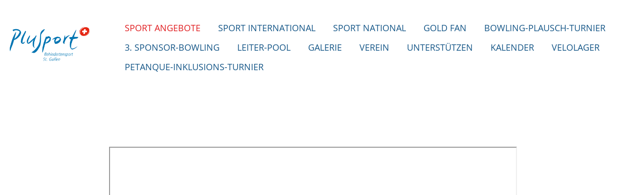

--- FILE ---
content_type: text/html;charset=UTF-8
request_url: https://plusport-sg.ch/
body_size: 18667
content:
<!DOCTYPE html>
<html lang="de">
<head>
<base href="/clubdesk/"/>


    <meta http-equiv="content-type" content="text/html; charset=UTF-8">
    <meta name="viewport" content="width=device-width, initial-scale=1">

    <title>Sport  Angebote - PluSport St. Gallen</title>
    <link rel="icon" href="fileservlet?type=image&amp;id=1000004&amp;s=djEta06-pDHtJ0XRbEyv2ttvMgIL4LzdDGFd9GmMEj0gc4Q=">
<link rel="apple-touch-icon" href="fileservlet?type=image&amp;id=1000004&amp;s=djEta06-pDHtJ0XRbEyv2ttvMgIL4LzdDGFd9GmMEj0gc4Q=">
<meta name="msapplication-square150x150logo" content="fileservlet?type=image&amp;id=1000004&amp;s=djEta06-pDHtJ0XRbEyv2ttvMgIL4LzdDGFd9GmMEj0gc4Q=">
<meta name="msapplication-square310x310logo" content="fileservlet?type=image&amp;id=1000004&amp;s=djEta06-pDHtJ0XRbEyv2ttvMgIL4LzdDGFd9GmMEj0gc4Q=">
<meta name="msapplication-square70x70logo" content="fileservlet?type=image&amp;id=1000004&amp;s=djEta06-pDHtJ0XRbEyv2ttvMgIL4LzdDGFd9GmMEj0gc4Q=">
<meta name="msapplication-wide310x150logo" content="fileservlet?type=image&amp;id=1000004&amp;s=djEta06-pDHtJ0XRbEyv2ttvMgIL4LzdDGFd9GmMEj0gc4Q=">
<link rel="stylesheet" type="text/css" media="all" href="v_4.5.13/shared/css/normalize.css"/>
<link rel="stylesheet" type="text/css" media="all" href="v_4.5.13/shared/css/layout.css"/>
<link rel="stylesheet" type="text/css" media="all" href="v_4.5.13/shared/css/tinyMceContent.css"/>
<link rel="stylesheet" type="text/css" media="all" href="v_4.5.13/webpage/css/admin.css"/>
<link rel="stylesheet" type="text/css" media="all" href="/clubdesk/webpage/fontawesome_6_1_1/css/all.min.css"/>
<link rel="stylesheet" type="text/css" media="all" href="/clubdesk/webpage/lightbox/featherlight-1.7.13.min.css"/>
<link rel="stylesheet" type="text/css" media="all" href="/clubdesk/webpage/aos/aos-2.3.2.css"/>
<link rel="stylesheet" type="text/css" media="all" href="/clubdesk/webpage/owl/css/owl.carousel-2.3.4.min.css"/>
<link rel="stylesheet" type="text/css" media="all" href="/clubdesk/webpage/owl/css/owl.theme.default-2.3.4.min.css"/>
<link rel="stylesheet" type="text/css" media="all" href="/clubdesk/webpage/owl/css/animate-1.0.css"/>
<link rel="stylesheet" type="text/css" media="all" href="v_4.5.13/content.css?v=1765537540436"/>
<link rel="stylesheet" type="text/css" media="all" href="v_4.5.13/shared/css/altcha-cd.css"/>
<script type="text/javascript" src="v_4.5.13/webpage/jquery_3_6_0/jquery-3.6.0.min.js"></script><script async defer src="v_4.5.13/shared/scripts/altcha_2_0_1/altcha.i18n.js" type="module"></script>
    <link rel="stylesheet" href="/clubdesk/webpage/cookieconsent/cookieconsent-3.1.1.min.css">
<link rel="stylesheet" href="genwwwfiles/page.css?v=1765537540436">

<link rel="stylesheet" href="wwwfiles/custom.css?v=1663509256541" />


</head>
<body class="">


<nav class="cd-navigation-bar-container cd-hide-small cd-hide-on-edit scroll-offset-desktop" id="cd-navigation-element">
    <a href="javascript:void(0);" onclick="if (!window.location.hash) { window.location.href='/#cd-page-content'; const target = document.getElementById('cd-page-content'); let nav = document.getElementById('cd-navigation-element'); const y = target.getBoundingClientRect().top + window.scrollY - nav.offsetHeight; window.scrollTo({ top: y, behavior: 'auto' }); } else { window.location.href=window.location.href; }"onkeyup="if(event.key === 'Enter') { event.preventDefault(); this.click(); }" class="cd-skip-link" tabindex="0">Direkt zum Hauptinhalt springen</a>

    <div class="cd-navigation-bar">
        <div class="cd-navigation-bar-content">
            <div class="cd-singledropdownmenu cd-menu">
    <div class="cd-menu-level-1">
        <ul>
                <li>
                    <a href="/"  data-id="_0" data-parent-id="" class="cd-menu-item cd-menu-active cd-menu-selected cd-menu-expand">
                            Sport  Angebote
                                                </a>
                        <div class="cd-menu-level-2">
                            <ul>
                                <li>
                                    <a href="/" class="cd-menu-item cd-menu-active" onclick="closeAllDropDowns()">Sport  Angebote</a>
                                </li>
                                <li>
                                    <a href="/#Showdown"  data-id="_0_inpage_0" data-parent-id="_0" class="cd-menu-item   " onclick="closeAllDropDowns()">
                                        Showdown
                                    </a>
                                </li>
                                <li>
                                    <a href="/#Bowling"  data-id="_0_inpage_1" data-parent-id="_0" class="cd-menu-item   " onclick="closeAllDropDowns()">
                                        Bowling
                                    </a>
                                </li>
                                <li>
                                    <a href="/#Fussball"  data-id="_0_inpage_2" data-parent-id="_0" class="cd-menu-item   " onclick="closeAllDropDowns()">
                                        Fussball
                                    </a>
                                </li>
                                <li>
                                    <a href="/#Petanque"  data-id="_0_inpage_3" data-parent-id="_0" class="cd-menu-item   " onclick="closeAllDropDowns()">
                                        Pétanque
                                    </a>
                                </li>
                                <li>
                                    <a href="/#Karate"  data-id="_0_inpage_4" data-parent-id="_0" class="cd-menu-item   " onclick="closeAllDropDowns()">
                                        Karate
                                    </a>
                                </li>
                                <li>
                                    <a href="/#Sitzball"  data-id="_0_inpage_5" data-parent-id="_0" class="cd-menu-item   " onclick="closeAllDropDowns()">
                                        Sitzball
                                    </a>
                                </li>
                                <li>
                                    <a href="/#Krafttraining-A"  data-id="_0_inpage_6" data-parent-id="_0" class="cd-menu-item   " onclick="closeAllDropDowns()">
                                        Krafttraining A
                                    </a>
                                </li>
                                <li>
                                    <a href="/#Schwimmen-GB-KB"  data-id="_0_inpage_7" data-parent-id="_0" class="cd-menu-item   " onclick="closeAllDropDowns()">
                                        Schwimmen GB+KB
                                    </a>
                                </li>
                                <li>
                                    <a href="/#Schwimmen-SB"  data-id="_0_inpage_8" data-parent-id="_0" class="cd-menu-item   " onclick="closeAllDropDowns()">
                                        Schwimmen SB
                                    </a>
                                </li>
                                <li>
                                    <a href="/#Schwimmen-GB"  data-id="_0_inpage_9" data-parent-id="_0" class="cd-menu-item   " onclick="closeAllDropDowns()">
                                        Schwimmen GB
                                    </a>
                                </li>
                                <li>
                                    <a href="/#Turnen-A"  data-id="_0_inpage_10" data-parent-id="_0" class="cd-menu-item   " onclick="closeAllDropDowns()">
                                        Turnen A
                                    </a>
                                </li>
                                <li>
                                    <a href="/#Turnen-B"  data-id="_0_inpage_11" data-parent-id="_0" class="cd-menu-item   " onclick="closeAllDropDowns()">
                                        Turnen B
                                    </a>
                                </li>
                                <li>
                                    <a href="/#Gymnastik"  data-id="_0_inpage_12" data-parent-id="_0" class="cd-menu-item   " onclick="closeAllDropDowns()">
                                        Gymnastik
                                    </a>
                                </li>
                                <li>
                                    <a href="/#Nordic-Walking"  data-id="_0_inpage_13" data-parent-id="_0" class="cd-menu-item   " onclick="closeAllDropDowns()">
                                        Nordic Walking
                                    </a>
                                </li>
                                <li>
                                    <a href="/#Anmeldung-Sportgruppe"  data-id="_0_inpage_14" data-parent-id="_0" class="cd-menu-item   " onclick="closeAllDropDowns()">
                                        Anmeldung - Sportgruppe
                                    </a>
                                </li>
                            </ul>
                        </div>
                </li>
                <li>
                    <a href="/sport_international"  data-id="_1" data-parent-id="" class="cd-menu-item   ">
                            Sport international
                                                </a>
                </li>
                <li>
                    <a href="/sport_national"  data-id="_2" data-parent-id="" class="cd-menu-item   ">
                            Sport National
                                                </a>
                </li>
                <li>
                    <a href="/gold-fan"  data-id="_3" data-parent-id="" class="cd-menu-item   ">
                            Gold Fan
                                                </a>
                </li>
                <li>
                    <a href="/bowling-plausch-turnier"  data-id="_4" data-parent-id="" class="cd-menu-item   ">
                            Bowling-Plausch-Turnier
                                                </a>
                </li>
                <li>
                    <a href="/3_sponsor-bowling"  data-id="_5" data-parent-id="" class="cd-menu-item   ">
                            3. Sponsor-Bowling
                                                </a>
                </li>
                <li>
                    <a href="/leiter-pool"  data-id="_6" data-parent-id="" class="cd-menu-item   ">
                            Leiter-Pool
                                                </a>
                </li>
                <li>
                    <a href="/galerie"  data-id="_7" data-parent-id="" class="cd-menu-item   cd-menu-expand">
                            Galerie
                                                </a>
                        <div class="cd-menu-level-2">
                            <ul>
                                <li>
                                    <a href="/galerie" class="cd-menu-item " onclick="closeAllDropDowns()">Galerie</a>
                                </li>
                                <li>
                                    <a href="/galerie#Fotos"  data-id="_7_inpage_0" data-parent-id="_7" class="cd-menu-item   " onclick="closeAllDropDowns()">
                                        Fotos
                                    </a>
                                </li>
                                <li>
                                    <a href="/galerie#Videos"  data-id="_7_inpage_1" data-parent-id="_7" class="cd-menu-item   " onclick="closeAllDropDowns()">
                                        Videos
                                    </a>
                                </li>
                            </ul>
                        </div>
                </li>
                <li>
                    <a href="/verein"  data-id="_8" data-parent-id="" class="cd-menu-item   ">
                            Verein
                                                </a>
                </li>
                <li>
                    <a href="/unterstuetzen"  data-id="_9" data-parent-id="" class="cd-menu-item   ">
                            Unterstützen
                                                </a>
                </li>
                <li>
                    <a href="/kalender"  data-id="_10" data-parent-id="" class="cd-menu-item   ">
                            Kalender
                                                </a>
                </li>
                <li>
                    <a href="/velolager"  data-id="_11" data-parent-id="" class="cd-menu-item   ">
                            Velolager
                                                </a>
                </li>
                <li>
                    <a href="/petanque-Inklusions-Tirnier"  data-id="_12" data-parent-id="" class="cd-menu-item   ">
                            Petanque-Inklusions-Turnier
                                                </a>
                </li>
        </ul>
    </div>
</div>
            <span class="cd-filler"></span>
            <div class="cd-login-link-desktop">
    <a class="cd-link-login" href="/?action=login"></a>
</div>
            <div class="cd-logo-and-name-desktop">
<a class="cd-club-logo-link" href="/"><img class="cd-club-logo" src="fileservlet?type&#61;image&amp;id&#61;1000034&amp;s&#61;djEtn-iQpoysoYJH_kxIUWWYmUR4TW28SvwPrKvte9pXPUM&#61;&amp;imageFormat&#61;_512x512" alt="Logo der Webseite"></a>

</div>

        </div>
    </div>
</nav>

<nav class="cd-mobile-menu-bar-fixed cd-hide-large">
    <a href="javascript:void(0);" onclick="if (!window.location.hash) { window.location.href='/#cd-page-content'; const target = document.getElementById('cd-page-content'); let nav = document.getElementById('cd-navigation-element'); const y = target.getBoundingClientRect().top + window.scrollY - nav.offsetHeight; window.scrollTo({ top: y, behavior: 'auto' }); } else { window.location.href=window.location.href; }"onkeyup="if(event.key === 'Enter') { event.preventDefault(); this.click(); }" class="cd-skip-link" tabindex="0">Direkt zum Hauptinhalt springen</a>

    <div class="cd-mobile-menu-bar">
        <div class="cd-mobile-menu-bar-content scroll-offset-mobile">
    <div class="mobile-menu">
        
<div tabindex="0" class="cd-mobile-menu-button" onclick="toggleMobileMenu(event)"
     onkeyup="if(event.key === 'Enter') { event.preventDefault(); this.click(event); }">
    <div class="menu-label"></div>
    <div class="nav-icon">
        <span></span>
        <span></span>
        <span></span>
    </div>
    
</div>
    </div>

    <div class="filler"></div>

        <div class="cd-login-link-mobile">
    <a class="cd-link-login" href="/?action=login"></a>
</div>
        <div class="cd-logo-and-name-mobile">
<a class="cd-club-logo-link" href="/"><img class="cd-club-logo" src="fileservlet?type&#61;image&amp;id&#61;1000034&amp;s&#61;djEtn-iQpoysoYJH_kxIUWWYmUR4TW28SvwPrKvte9pXPUM&#61;&amp;imageFormat&#61;_512x512" alt="Logo der Webseite"></a>

</div>

</div>


    </div>
    <div class="cd-mobile-menu cd-menu">
    <div class="cd-mobile-menu-background"></div>
    <div class="cd-mobile-menu-level-1">
        <ul>
            <li>
                <a href="/"  data-id="_0" data-parent-id="" class="cd-menu-item cd-menu-active cd-menu-selected cd-menu-expand">
                    Sport  Angebote
                        <i class="fas fa-chevron-down cd-menu-expander"></i>
                </a>
                    <div class="cd-mobile-menu-level-2">
                        <ul>
                            <li>
                                <a href="/"  class="cd-menu-item cd-menu-active">
                                    Sport  Angebote
                                </a>
                            </li>
                            <li>
                                <a href="/#Showdown"  data-id="_0_inpage_0" data-parent-id="_0" class="cd-menu-item   ">
                                    Showdown
                                </a>
                                <div class="cd-mobile-menu-level-3">
                                    <ul>
                                        <li>
                                            <a href="/#Showdown"  class="cd-menu-item ">
                                                Showdown
                                            </a>
                                        </li>
                                    </ul>
                                </div>
                            </li>
                            <li>
                                <a href="/#Bowling"  data-id="_0_inpage_1" data-parent-id="_0" class="cd-menu-item   ">
                                    Bowling
                                </a>
                                <div class="cd-mobile-menu-level-3">
                                    <ul>
                                        <li>
                                            <a href="/#Bowling"  class="cd-menu-item ">
                                                Bowling
                                            </a>
                                        </li>
                                    </ul>
                                </div>
                            </li>
                            <li>
                                <a href="/#Fussball"  data-id="_0_inpage_2" data-parent-id="_0" class="cd-menu-item   ">
                                    Fussball
                                </a>
                                <div class="cd-mobile-menu-level-3">
                                    <ul>
                                        <li>
                                            <a href="/#Fussball"  class="cd-menu-item ">
                                                Fussball
                                            </a>
                                        </li>
                                    </ul>
                                </div>
                            </li>
                            <li>
                                <a href="/#Petanque"  data-id="_0_inpage_3" data-parent-id="_0" class="cd-menu-item   ">
                                    Pétanque
                                </a>
                                <div class="cd-mobile-menu-level-3">
                                    <ul>
                                        <li>
                                            <a href="/#Petanque"  class="cd-menu-item ">
                                                Pétanque
                                            </a>
                                        </li>
                                    </ul>
                                </div>
                            </li>
                            <li>
                                <a href="/#Karate"  data-id="_0_inpage_4" data-parent-id="_0" class="cd-menu-item   ">
                                    Karate
                                </a>
                                <div class="cd-mobile-menu-level-3">
                                    <ul>
                                        <li>
                                            <a href="/#Karate"  class="cd-menu-item ">
                                                Karate
                                            </a>
                                        </li>
                                    </ul>
                                </div>
                            </li>
                            <li>
                                <a href="/#Sitzball"  data-id="_0_inpage_5" data-parent-id="_0" class="cd-menu-item   ">
                                    Sitzball
                                </a>
                                <div class="cd-mobile-menu-level-3">
                                    <ul>
                                        <li>
                                            <a href="/#Sitzball"  class="cd-menu-item ">
                                                Sitzball
                                            </a>
                                        </li>
                                    </ul>
                                </div>
                            </li>
                            <li>
                                <a href="/#Krafttraining-A"  data-id="_0_inpage_6" data-parent-id="_0" class="cd-menu-item   ">
                                    Krafttraining A
                                </a>
                                <div class="cd-mobile-menu-level-3">
                                    <ul>
                                        <li>
                                            <a href="/#Krafttraining-A"  class="cd-menu-item ">
                                                Krafttraining A
                                            </a>
                                        </li>
                                    </ul>
                                </div>
                            </li>
                            <li>
                                <a href="/#Schwimmen-GB-KB"  data-id="_0_inpage_7" data-parent-id="_0" class="cd-menu-item   ">
                                    Schwimmen GB+KB
                                </a>
                                <div class="cd-mobile-menu-level-3">
                                    <ul>
                                        <li>
                                            <a href="/#Schwimmen-GB-KB"  class="cd-menu-item ">
                                                Schwimmen GB+KB
                                            </a>
                                        </li>
                                    </ul>
                                </div>
                            </li>
                            <li>
                                <a href="/#Schwimmen-SB"  data-id="_0_inpage_8" data-parent-id="_0" class="cd-menu-item   ">
                                    Schwimmen SB
                                </a>
                                <div class="cd-mobile-menu-level-3">
                                    <ul>
                                        <li>
                                            <a href="/#Schwimmen-SB"  class="cd-menu-item ">
                                                Schwimmen SB
                                            </a>
                                        </li>
                                    </ul>
                                </div>
                            </li>
                            <li>
                                <a href="/#Schwimmen-GB"  data-id="_0_inpage_9" data-parent-id="_0" class="cd-menu-item   ">
                                    Schwimmen GB
                                </a>
                                <div class="cd-mobile-menu-level-3">
                                    <ul>
                                        <li>
                                            <a href="/#Schwimmen-GB"  class="cd-menu-item ">
                                                Schwimmen GB
                                            </a>
                                        </li>
                                    </ul>
                                </div>
                            </li>
                            <li>
                                <a href="/#Turnen-A"  data-id="_0_inpage_10" data-parent-id="_0" class="cd-menu-item   ">
                                    Turnen A
                                </a>
                                <div class="cd-mobile-menu-level-3">
                                    <ul>
                                        <li>
                                            <a href="/#Turnen-A"  class="cd-menu-item ">
                                                Turnen A
                                            </a>
                                        </li>
                                    </ul>
                                </div>
                            </li>
                            <li>
                                <a href="/#Turnen-B"  data-id="_0_inpage_11" data-parent-id="_0" class="cd-menu-item   ">
                                    Turnen B
                                </a>
                                <div class="cd-mobile-menu-level-3">
                                    <ul>
                                        <li>
                                            <a href="/#Turnen-B"  class="cd-menu-item ">
                                                Turnen B
                                            </a>
                                        </li>
                                    </ul>
                                </div>
                            </li>
                            <li>
                                <a href="/#Gymnastik"  data-id="_0_inpage_12" data-parent-id="_0" class="cd-menu-item   ">
                                    Gymnastik
                                </a>
                                <div class="cd-mobile-menu-level-3">
                                    <ul>
                                        <li>
                                            <a href="/#Gymnastik"  class="cd-menu-item ">
                                                Gymnastik
                                            </a>
                                        </li>
                                    </ul>
                                </div>
                            </li>
                            <li>
                                <a href="/#Nordic-Walking"  data-id="_0_inpage_13" data-parent-id="_0" class="cd-menu-item   ">
                                    Nordic Walking
                                </a>
                                <div class="cd-mobile-menu-level-3">
                                    <ul>
                                        <li>
                                            <a href="/#Nordic-Walking"  class="cd-menu-item ">
                                                Nordic Walking
                                            </a>
                                        </li>
                                    </ul>
                                </div>
                            </li>
                            <li>
                                <a href="/#Anmeldung-Sportgruppe"  data-id="_0_inpage_14" data-parent-id="_0" class="cd-menu-item   ">
                                    Anmeldung - Sportgruppe
                                </a>
                                <div class="cd-mobile-menu-level-3">
                                    <ul>
                                        <li>
                                            <a href="/#Anmeldung-Sportgruppe"  class="cd-menu-item ">
                                                Anmeldung - Sportgruppe
                                            </a>
                                        </li>
                                    </ul>
                                </div>
                            </li>
                        </ul>
                    </div>
            </li>
            <li>
                <a href="/sport_international"  data-id="_1" data-parent-id="" class="cd-menu-item   ">
                    Sport international
                </a>
            </li>
            <li>
                <a href="/sport_national"  data-id="_2" data-parent-id="" class="cd-menu-item   ">
                    Sport National
                </a>
            </li>
            <li>
                <a href="/gold-fan"  data-id="_3" data-parent-id="" class="cd-menu-item   ">
                    Gold Fan
                </a>
            </li>
            <li>
                <a href="/bowling-plausch-turnier"  data-id="_4" data-parent-id="" class="cd-menu-item   ">
                    Bowling-Plausch-Turnier
                </a>
            </li>
            <li>
                <a href="/3_sponsor-bowling"  data-id="_5" data-parent-id="" class="cd-menu-item   ">
                    3. Sponsor-Bowling
                </a>
            </li>
            <li>
                <a href="/leiter-pool"  data-id="_6" data-parent-id="" class="cd-menu-item   ">
                    Leiter-Pool
                </a>
            </li>
            <li>
                <a href="/galerie"  data-id="_7" data-parent-id="" class="cd-menu-item   cd-menu-expand">
                    Galerie
                        <i class="fas fa-chevron-down cd-menu-expander"></i>
                </a>
                    <div class="cd-mobile-menu-level-2">
                        <ul>
                            <li>
                                <a href="/galerie"  class="cd-menu-item ">
                                    Galerie
                                </a>
                            </li>
                            <li>
                                <a href="/galerie#Fotos"  data-id="_7_inpage_0" data-parent-id="_7" class="cd-menu-item   ">
                                    Fotos
                                </a>
                                <div class="cd-mobile-menu-level-3">
                                    <ul>
                                        <li>
                                            <a href="/galerie#Fotos"  class="cd-menu-item ">
                                                Fotos
                                            </a>
                                        </li>
                                    </ul>
                                </div>
                            </li>
                            <li>
                                <a href="/galerie#Videos"  data-id="_7_inpage_1" data-parent-id="_7" class="cd-menu-item   ">
                                    Videos
                                </a>
                                <div class="cd-mobile-menu-level-3">
                                    <ul>
                                        <li>
                                            <a href="/galerie#Videos"  class="cd-menu-item ">
                                                Videos
                                            </a>
                                        </li>
                                    </ul>
                                </div>
                            </li>
                        </ul>
                    </div>
            </li>
            <li>
                <a href="/verein"  data-id="_8" data-parent-id="" class="cd-menu-item   ">
                    Verein
                </a>
            </li>
            <li>
                <a href="/unterstuetzen"  data-id="_9" data-parent-id="" class="cd-menu-item   ">
                    Unterstützen
                </a>
            </li>
            <li>
                <a href="/kalender"  data-id="_10" data-parent-id="" class="cd-menu-item   ">
                    Kalender
                </a>
            </li>
            <li>
                <a href="/velolager"  data-id="_11" data-parent-id="" class="cd-menu-item   ">
                    Velolager
                </a>
            </li>
            <li>
                <a href="/petanque-Inklusions-Tirnier"  data-id="_12" data-parent-id="" class="cd-menu-item   ">
                    Petanque-Inklusions-Turnier
                </a>
            </li>
        </ul>
    </div>
</div>
</nav>

<div class="main cd-light">

        <div tabindex="0" class="cd-totop-button" onclick="topFunction()"
         onkeyup="if(event.key === 'Enter') { topFunction(); }">
        <i class="fas fa-chevron-up"></i>
    </div>


    <header class="header-wrapper">
    <div class="cd-header "><div aria-labelledby="block_1000205_title" id='section_1000004' class='cd-section cd-min-height-set' debug-label='1000004' style='min-height: 130px;margin: 0px 0px 20px 0px;'>
<div class='cd-section-content cd-full-width'><div class="cd-row">

    <div class="cd-col m12">
        <div data-block-type="19" class="cd-block"
     debug-label="SpaceBlock:1000353"
     id="block_1000353" 
     style="" >

    <div class="cd-block-content" id="block_1000353_content"
         style="">
        <div class="cd-space" style="height: 150px; margin: 0; padding: 0; border: 0;">
</div>
</div>
    </div>
</div>
    </div>

<div class="cd-row">

    <div class="cd-col m12">
        <div data-block-type="19" class="cd-block"
     debug-label="SpaceBlock:1000529"
     id="block_1000529" 
     style="" >

    <div class="cd-block-content" id="block_1000529_content"
         style="">
        <div class="cd-space" style="height: 1px; margin: 0; padding: 0; border: 0;">
</div>
</div>
    </div>
</div>
    </div>

<div class="cd-row">

    <div class="cd-col m6">
        <div data-block-type="19" class="cd-block"
     debug-label="SpaceBlock:1000528"
     id="block_1000528" 
     style="" >

    <div class="cd-block-content" id="block_1000528_content"
         style="">
        <div class="cd-space" style="height: 1px; margin: 0; padding: 0; border: 0;">
</div>
</div>
    </div>
</div>
    <div class="cd-col m6">
        <div data-block-type="19" class="cd-block"
     debug-label="SpaceBlock:1000409"
     id="block_1000409" 
     style="" >

    <div class="cd-block-content" id="block_1000409_content"
         style="">
        <div class="cd-space" style="height: 50px; margin: 0; padding: 0; border: 0;">
</div>
</div>
    </div>
</div>
    </div>

<div class="cd-row">

    <div class="cd-col m12">
        <div data-block-type="19" class="cd-block"
     debug-label="SpaceBlock:1001674"
     id="block_1001674" 
     style="" >

    <div class="cd-block-content" id="block_1001674_content"
         style="">
        <div class="cd-space" style="height: 50px; margin: 0; padding: 0; border: 0;">
</div>
</div>
    </div>
</div>
    </div>

<div class="cd-row">

    <div class="cd-col m2">
        <div data-block-type="19" class="cd-block"
     debug-label="SpaceBlock:1001712"
     id="block_1001712" 
     style="" >

    <div class="cd-block-content" id="block_1001712_content"
         style="">
        <div class="cd-space" style="height: 1px; margin: 0; padding: 0; border: 0;">
</div>
</div>
    </div>
</div>
    <div class="cd-col m8">
        <div data-block-type="17" class="cd-block"
     debug-label="Video:1001711"
     id="block_1001711" 
     style="" >

    <div class="cd-block-content" id="block_1001711_content"
         style="">
        <div class="cd-video-wrapper"><iframe class="cd-video-iframe" src="https://www.youtube.com/embed/D4ELmdVQ7Uo" allowfullscreen></iframe></div></div>
    </div>
</div>
    <div class="cd-col m2">
        <div data-block-type="19" class="cd-block"
     debug-label="SpaceBlock:1001713"
     id="block_1001713" 
     style="" >

    <div class="cd-block-content" id="block_1001713_content"
         style="">
        <div class="cd-space" style="height: 1px; margin: 0; padding: 0; border: 0;">
</div>
</div>
    </div>
</div>
    </div>

<div class="cd-row">

    <div class="cd-col m12">
        <div data-block-type="24" class="cd-block"
     debug-label="TitleBlock:1000205"
     id="block_1000205" 
     style="" >

    <div class="cd-block-content" id="block_1000205_content"
         style="">
        <h5 id="block_1000205_title">&nbsp; &nbsp; &nbsp; &nbsp; &nbsp; &nbsp; PluSport Eventline&nbsp;</h5></div>
    </div>
</div>
    </div>

<div class="cd-row">

    <div class="cd-col m12">
        <div data-block-type="26" class="cd-block"
     debug-label="ImageCarousel:1001714"
     id="block_1001714" 
     style="" >

    <div class="cd-block-content" id="block_1001714_content"
         style="">
        <div class="cd-carousel-container cd-carousel-nav-hover cd-carousel-dots-hover"
        
>
    <div tabindex="0" class="cd-carousel-nav" style="left: 0;" onclick="carouselPrev1001714();" onkeyup="if(event.key === 'Enter') { event.preventDefault(); this.click(); }"><i class="cd-carousel-arrow fas fa-angle-left"></i></div>
    <div tabindex="0" class="cd-carousel-nav" style="right: 0;" onclick="carouselNext1001714();" onkeyup="if(event.key === 'Enter') { event.preventDefault(); this.click(); }"><i class="cd-carousel-arrow fas fa-angle-right"></i></div>

    <div class="cd-carousel-dots-1001714 cd-carousel-dots">
        <i class="cd-carousel-dot fas fa-circle" onclick="carouselGoTo1001714(0);"></i>
        <i class="cd-carousel-dot fas fa-circle" onclick="carouselGoTo1001714(1);"></i>
        <i class="cd-carousel-dot fas fa-circle" onclick="carouselGoTo1001714(2);"></i>
        <i class="cd-carousel-dot fas fa-circle" onclick="carouselGoTo1001714(3);"></i>
        <i class="cd-carousel-dot fas fa-circle" onclick="carouselGoTo1001714(4);"></i>
        </div>

    <div class="cd-carousel-dots-1001714 cd-carousel-dots-mobile">
        <i class="cd-carousel-dot fas fa-circle" onclick="carouselGoTo1001714(0);"></i>
        <i class="cd-carousel-dot fas fa-circle" onclick="carouselGoTo1001714(1);"></i>
        <i class="cd-carousel-dot fas fa-circle" onclick="carouselGoTo1001714(2);"></i>
        <i class="cd-carousel-dot fas fa-circle" onclick="carouselGoTo1001714(3);"></i>
        <i class="cd-carousel-dot fas fa-circle" onclick="carouselGoTo1001714(4);"></i>
        <i class="cd-carousel-dot fas fa-circle" onclick="carouselGoTo1001714(5);"></i>
        <i class="cd-carousel-dot fas fa-circle" onclick="carouselGoTo1001714(6);"></i>
        <i class="cd-carousel-dot fas fa-circle" onclick="carouselGoTo1001714(7);"></i>
        <i class="cd-carousel-dot fas fa-circle" onclick="carouselGoTo1001714(8);"></i>
        <i class="cd-carousel-dot fas fa-circle" onclick="carouselGoTo1001714(9);"></i>
        <i class="cd-carousel-dot fas fa-circle" onclick="carouselGoTo1001714(10);"></i>
        <i class="cd-carousel-dot fas fa-circle" onclick="carouselGoTo1001714(11);"></i>
        <i class="cd-carousel-dot fas fa-circle" onclick="carouselGoTo1001714(12);"></i>
        <i class="cd-carousel-dot fas fa-circle" onclick="carouselGoTo1001714(13);"></i>
        <i class="cd-carousel-dot fas fa-circle" onclick="carouselGoTo1001714(14);"></i>
        </div>
    <div id="cd-image-carousel-1001714" class="owl-carousel owl-theme">
        <div class="cd-carousel-item">
            <div class="cd-image-wrapper-4_3"><div class="cd-image-content "><a href="fileservlet?type=image&amp;id=1001892&amp;s=djEts3cFhZbWlYIzR15VfQ0aqm5y2_OOiUnLKwXUmFGpsJk=&amp;imageFormat=_1024x1024" data-featherlight="image"><img alt="" class="owl-lazy cd-image-contain" data-src="fileservlet?type=image&amp;id=1001892&amp;s=djEts3cFhZbWlYIzR15VfQ0aqm5y2_OOiUnLKwXUmFGpsJk=&amp;imageFormat=_1024x1024"/></a></div></div></div>
        <div class="cd-carousel-item">
            <div class="cd-image-wrapper-4_3"><div class="cd-image-content "><a href="fileservlet?type=image&amp;id=1001891&amp;s=djEt5_at4GI0Jg6FFGxJy6hNC1Kc0MmlImQOc155uXKZWHY=&amp;imageFormat=_1024x1024" data-featherlight="image"><img alt="" class="owl-lazy cd-image-contain" data-src="fileservlet?type=image&amp;id=1001891&amp;s=djEt5_at4GI0Jg6FFGxJy6hNC1Kc0MmlImQOc155uXKZWHY=&amp;imageFormat=_1024x1024"/></a></div></div></div>
        <div class="cd-carousel-item">
            <div class="cd-image-wrapper-4_3"><div class="cd-image-content "><a href="fileservlet?type=image&amp;id=1001893&amp;s=djEtbKMk_sh6wbBZ3VW1F6lCL7ZfoYXEG7M7XpebEjhaBfU=&amp;imageFormat=_1024x1024" data-featherlight="image"><img alt="" class="owl-lazy cd-image-contain" data-src="fileservlet?type=image&amp;id=1001893&amp;s=djEtbKMk_sh6wbBZ3VW1F6lCL7ZfoYXEG7M7XpebEjhaBfU=&amp;imageFormat=_1024x1024"/></a></div></div></div>
        <div class="cd-carousel-item">
            <div class="cd-image-wrapper-4_3"><div class="cd-image-content "><a href="fileservlet?type=image&amp;id=1001894&amp;s=djEt_TtJJ9wBXGWVvHwWil7t_i9PdzPH2xqAiaSyJOwm0LM=&amp;imageFormat=_1024x1024" data-featherlight="image"><img alt="" class="owl-lazy cd-image-contain" data-src="fileservlet?type=image&amp;id=1001894&amp;s=djEt_TtJJ9wBXGWVvHwWil7t_i9PdzPH2xqAiaSyJOwm0LM=&amp;imageFormat=_1024x1024"/></a></div></div></div>
        <div class="cd-carousel-item">
            <div class="cd-image-wrapper-4_3"><div class="cd-image-content "><a href="fileservlet?type=image&amp;id=1001895&amp;s=djEtR4qZqgLH9mgN1wcRrcA-9FE0EU7qaXzjEXch-t0H13E=&amp;imageFormat=_1024x1024" data-featherlight="image"><img alt="" class="owl-lazy cd-image-contain" data-src="fileservlet?type=image&amp;id=1001895&amp;s=djEtR4qZqgLH9mgN1wcRrcA-9FE0EU7qaXzjEXch-t0H13E=&amp;imageFormat=_1024x1024"/></a></div></div></div>
        <div class="cd-carousel-item">
            <div class="cd-image-wrapper-4_3"><div class="cd-image-content "><a href="fileservlet?type=image&amp;id=1001899&amp;s=djEteEr9Bh4evvyanPA2eiYFcexNdApFi_qS34lqX-9WoQM=&amp;imageFormat=_1024x1024" data-featherlight="image"><img alt="" class="owl-lazy cd-image-contain" data-src="fileservlet?type=image&amp;id=1001899&amp;s=djEteEr9Bh4evvyanPA2eiYFcexNdApFi_qS34lqX-9WoQM=&amp;imageFormat=_1024x1024"/></a></div></div></div>
        <div class="cd-carousel-item">
            <div class="cd-image-wrapper-4_3"><div class="cd-image-content "><a href="fileservlet?type=image&amp;id=1001896&amp;s=djEt09uNp5yoDigvjLQTpqss9ErKtSvmi85WSRHzlVHqJtE=&amp;imageFormat=_1024x1024" data-featherlight="image"><img alt="" class="owl-lazy cd-image-contain" data-src="fileservlet?type=image&amp;id=1001896&amp;s=djEt09uNp5yoDigvjLQTpqss9ErKtSvmi85WSRHzlVHqJtE=&amp;imageFormat=_1024x1024"/></a></div></div></div>
        <div class="cd-carousel-item">
            <div class="cd-image-wrapper-4_3"><div class="cd-image-content "><a href="fileservlet?type=image&amp;id=1001910&amp;s=djEtrxVbrVphpFMOasVz5pKJ7ZLvJtPrYy7Pg1OIPwqp8Aw=&amp;imageFormat=_1024x1024" data-featherlight="image"><img alt="" class="owl-lazy cd-image-contain" data-src="fileservlet?type=image&amp;id=1001910&amp;s=djEtrxVbrVphpFMOasVz5pKJ7ZLvJtPrYy7Pg1OIPwqp8Aw=&amp;imageFormat=_1024x1024"/></a></div></div></div>
        <div class="cd-carousel-item">
            <div class="cd-image-wrapper-4_3"><div class="cd-image-content "><a href="fileservlet?type=image&amp;id=1001897&amp;s=djEtJSNnjiVCS2xX3X6HxEUO1dGMaC25htRe7Zu1Ff4FYWQ=&amp;imageFormat=_1024x1024" data-featherlight="image"><img alt="" class="owl-lazy cd-image-contain" data-src="fileservlet?type=image&amp;id=1001897&amp;s=djEtJSNnjiVCS2xX3X6HxEUO1dGMaC25htRe7Zu1Ff4FYWQ=&amp;imageFormat=_1024x1024"/></a></div></div></div>
        <div class="cd-carousel-item">
            <div class="cd-image-wrapper-4_3"><div class="cd-image-content "><a href="fileservlet?type=image&amp;id=1001901&amp;s=djEt0_vsFQAkZqqiosQUbod9NqC5uxpSz0zcoCWMfKpo50c=&amp;imageFormat=_1024x1024" data-featherlight="image"><img alt="" class="owl-lazy cd-image-contain" data-src="fileservlet?type=image&amp;id=1001901&amp;s=djEt0_vsFQAkZqqiosQUbod9NqC5uxpSz0zcoCWMfKpo50c=&amp;imageFormat=_1024x1024"/></a></div></div></div>
        <div class="cd-carousel-item">
            <div class="cd-image-wrapper-4_3"><div class="cd-image-content "><a href="fileservlet?type=image&amp;id=1001902&amp;s=djEt_YUVDRVw8j_K5aJjujdPuD8qs-IyUY2Mn2rTX9ts_Ko=&amp;imageFormat=_1024x1024" data-featherlight="image"><img alt="" class="owl-lazy cd-image-contain" data-src="fileservlet?type=image&amp;id=1001902&amp;s=djEt_YUVDRVw8j_K5aJjujdPuD8qs-IyUY2Mn2rTX9ts_Ko=&amp;imageFormat=_1024x1024"/></a></div></div></div>
        <div class="cd-carousel-item">
            <div class="cd-image-wrapper-4_3"><div class="cd-image-content "><a href="fileservlet?type=image&amp;id=1001903&amp;s=djEtO2JFs5BgYO0zo4CvH5sNUMGpS7ZvgJaGp192Z-rW_84=&amp;imageFormat=_1024x1024" data-featherlight="image"><img alt="" class="owl-lazy cd-image-contain" data-src="fileservlet?type=image&amp;id=1001903&amp;s=djEtO2JFs5BgYO0zo4CvH5sNUMGpS7ZvgJaGp192Z-rW_84=&amp;imageFormat=_1024x1024"/></a></div></div></div>
        <div class="cd-carousel-item">
            <div class="cd-image-wrapper-4_3"><div class="cd-image-content "><a href="fileservlet?type=image&amp;id=1001898&amp;s=djEtSaEQbHr4ECycC241Tvbb5KIII2XySn1ddsJVpebTN7E=&amp;imageFormat=_1024x1024" data-featherlight="image"><img alt="" class="owl-lazy cd-image-contain" data-src="fileservlet?type=image&amp;id=1001898&amp;s=djEtSaEQbHr4ECycC241Tvbb5KIII2XySn1ddsJVpebTN7E=&amp;imageFormat=_1024x1024"/></a></div></div></div>
        <div class="cd-carousel-item">
            <div class="cd-image-wrapper-4_3"><div class="cd-image-content "><a href="fileservlet?type=image&amp;id=1001904&amp;s=djEt8fmM5ZbK0YYtkwtfPHUbtviFO6LV0b515zFY_bLegrA=&amp;imageFormat=_1024x1024" data-featherlight="image"><img alt="" class="owl-lazy cd-image-contain" data-src="fileservlet?type=image&amp;id=1001904&amp;s=djEt8fmM5ZbK0YYtkwtfPHUbtviFO6LV0b515zFY_bLegrA=&amp;imageFormat=_1024x1024"/></a></div></div></div>
        <div class="cd-carousel-item">
            <div class="cd-image-wrapper-4_3"><div class="cd-image-content "><a href="fileservlet?type=image&amp;id=1001905&amp;s=djEtAf8wprRl3qaeypIqiOd6m61NM8xBENq9ZTWey2vO-8c=&amp;imageFormat=_1024x1024" data-featherlight="image"><img alt="" class="owl-lazy cd-image-contain" data-src="fileservlet?type=image&amp;id=1001905&amp;s=djEtAf8wprRl3qaeypIqiOd6m61NM8xBENq9ZTWey2vO-8c=&amp;imageFormat=_1024x1024"/></a></div></div></div>
        </div>
</div>

<script type="text/javascript">
    function carouselGoTo1001714(index) {
        $('#cd-image-carousel-1001714').trigger('to.owl.carousel', [index]);
    }
    function carouselPrev1001714() {
        $('#cd-image-carousel-1001714').trigger('prev.owl.carousel');
    }
    function carouselNext1001714() {
        $('#cd-image-carousel-1001714').trigger('next.owl.carousel');
    }
    function carouselPause1001714() {
        $('#cd-image-carousel-1001714').trigger('stop.owl.autoplay');
    }
    function carouselPlay1001714() {
        $('#cd-image-carousel-1001714').trigger('play.owl.autoplay', [10000]);
    }
    function updateDots1001714(index) {
        $('.cd-carousel-dots-1001714 .cd-carousel-dot').removeClass('active');
        $('.cd-carousel-dots-1001714 .cd-carousel-dot:nth-child('+(index+1)+')').addClass('active');
    }

    $(document).ready(function () {
        var owl = $('#cd-image-carousel-1001714');
        owl.owlCarousel({
             smartSpeed: 1000, 
            loop: true,
            lazyLoad: true,
            lazyLoadEager: 1,
            
            nav: false,
            dots: true,   
            responsive: {
                0: {
                    items: 1
                },
                601: {
                    items: 3
                }
            }
        });
        owl.on('changed.owl.carousel', function(event) {
            updateDots1001714(event.page.index);
        });
        updateDots1001714(0);
        carouselGoTo1001714(0);
    });
</script>

</div>
    </div>
</div>
    </div>

<div class="cd-row">

    <div class="cd-col m12">
        <div data-block-type="25" class="cd-block cd-block-center cd-block-mobile-center"
     debug-label="Button:1000572"
     id="block_1000572" 
     style="" >

    <div class="cd-block-content" id="block_1000572_content"
         style="">
        <a class='cd-button cd-button-primary'
   href='/3_sponsor-bowling'
        
>
    3. Sponsor-Bowling Informationen</a>
</div>
    </div>
</div>
    </div>

</div>
</div>
</div>
    </header>

<div class="columns-wrapper">
    <div class="columns-margins"></div>
    <div class="columns">
        <main class="content-wrapper" tabindex="-1" id="cd-page-content" >
            <div class="cd-content  cd-light"><span class='cd-backgroundPane' style='display: block; position: absolute; overflow: hidden;top: 0px;left: 0px;bottom: 0px;right: 0px;background-color: rgba(231,239,243,1);'>
</span>
<div aria-labelledby="block_1000013_title" id='section_1000003' class='cd-section' debug-label='1000003' style=''>
<span class='cd-backgroundPane' style='display: block; position: absolute; overflow: hidden;top: 0px;left: 0px;bottom: 0px;right: 0px;'>
</span>
<div class='cd-section-content'><div class="cd-row">

    <div class="cd-col m12">
        <div data-block-type="19" class="cd-block"
     debug-label="SpaceBlock:1000227"
     id="block_1000227" 
     style="" >

    <div class="cd-block-content" id="block_1000227_content"
         style="">
        <div class="cd-space" style="height: 50px; margin: 0; padding: 0; border: 0;">
</div>
</div>
    </div>
</div>
    </div>

<div class="cd-row">

    <div class="cd-col m12">
        <div data-block-type="24" class="cd-block"
     debug-label="TitleBlock:1000013"
     id="block_1000013" 
     style="" >

    <div class="cd-block-content" id="block_1000013_content"
         style="">
        <h1 id="block_1000013_title">Wir sind zusammen sportlich!</h1></div>
    </div>
</div>
    </div>

<div class="cd-row">

    <div class="cd-col m12">
        <div data-block-type="0" class="cd-block"
     debug-label="TextBlock:1000014"
     id="block_1000014" 
     style="" >

    <div class="cd-block-content" id="block_1000014_content"
         style="">
        <p><span style="font-size: 120%;"><strong>Willkommen bei PluSport Behindertensport St. Gallen</strong></span></p>
<p class="p1"><span class="s1"><strong>Geschichte und Aktivit&auml;ten</strong></span></p>
<p class="p1"><span class="s1">Der Behindertensport St. Gallen wurde im Jahre 1959 als <strong>erster Behindertensportverein der Schweiz</strong> gegr&uuml;ndet. Am Anfang bestand eine Turn- und eine Schwimmgruppe. Teilnehmer aller Behinderungsarten besuchten die Turn- bzw. Schwimmstunden zusammen. Geturnt wurde Mittwochabend in der Blumenau Turnhalle, geschwommen Montag &uuml;ber Mittag im Volksbad. Anfangs waren es etwa 25 &ndash; 30 Mitglieder. Davon sind noch heute einige aktiv dabei.</span></p>
<p class="p1"><span class="s1">Im Laufe der Jahre erh&ouml;hte sich die Zahl der Mitglieder, sodass es m&ouml;glich wurde, Sportgruppen der diversen Behinderungsarten zu bilden. 2005 konnten wir dank einem grossz&uuml;gigen Spender das Kursangebot erweitern.</span></p>
<p class="p1"><span class="s1">2023 hat PluSport St. Gallen dank einem Legat 3 weitere Sportangebote lanciert. Damit wurden die traditionellen und modernen Bed&uuml;rfnisse abgedeckt. Zeitgleich ist es gelungen das Kinder und Jugendliche ebenfalls passende Angebote gefunden haben.&nbsp;</span></p>
<p class="p1"><span class="s1">Inklusions-Stark und zeitgem&auml;s f&ouml;rdern wir die Inklusion indem wir nicht-beeintr&auml;chtigte Geschwister an unseren Angeboten Teilnehmen lassen. Dadurch erm&ouml;glichen wir den Eltern Entlastung und den nicht-beeintr&auml;chtigeten Gleichgesinnten sozialer Kontakt.&nbsp;</span></p>
<p class="p1"><span class="s1">Zur Zeit sind es etwa 190 Teilnehmer die regelm&auml;ssig vom Angebot Gebrauch machen. Ebenso ist das Leiterteam stehts am wachsen und wird durch PluSport Schweiz ausgebildet.&nbsp;</span></p>
<p class="p1"><span class="s1">Unser Verein nimmt jedes Jahr mit einer Abordnung von ca. 30 Leuten am Schweizerischen Behindertensporttag in Magglingen teil.</span></p>
<p class="p1"><span class="s1">&Uuml;ber die w&ouml;chentlich durchgef&uuml;hrten Trainingsstunden und -orte orientiert Sie&nbsp;der folgende Seitenabschnitt "Sportangebote".</span></p></div>
    </div>
</div>
    </div>

<div class="cd-row">

    <div class="cd-col m12">
        <div data-block-type="19" class="cd-block"
     debug-label="SpaceBlock:1000067"
     id="block_1000067" 
     style="" >

    <div class="cd-block-content" id="block_1000067_content"
         style="">
        <div class="cd-space" style="height: 10px; margin: 0; padding: 0; border: 0;">
</div>
</div>
    </div>
</div>
    </div>

</div>
</div>
<div id='section_1000010' class='cd-section cd-light cd-min-height-set' debug-label='1000010' style='min-height: 30px;'>
<span class='cd-backgroundPane' style='display: block; position: absolute; overflow: hidden;top: 0px;left: 0px;bottom: 0px;right: 0px;background-color: #ffffff;'>
</span>
<div class='cd-section-content'></div>
</div>
<div aria-labelledby="block_1000028_title" id='section_1000008' class='cd-section' debug-label='1000008' style=''>
<div class='cd-section-content'><div class="cd-row">

    <div class="cd-col m12">
        <div data-block-type="24" class="cd-block"
     debug-label="TitleBlock:1000028"
     id="block_1000028" 
     style="" >

    <div class="cd-block-content" id="block_1000028_content"
         style="">
        <h6 id="block_1000028_title">Unsere Sportangebote</h6></div>
    </div>
</div>
    </div>

</div>
</div>
<a class="cd-section-anchor" id="Showdown"></a><div role="region" aria-labelledby="block_1000555_title" id='section_1000108' class='cd-section' debug-label='1000108' style=''>
<div class='cd-section-content'><div class="cd-row">

    <div class="cd-col m12">
        <div data-block-type="24" class="cd-block"
     debug-label="TitleBlock:1000555"
     id="block_1000555" 
     style="" >

    <div class="cd-block-content" id="block_1000555_content"
         style="">
        <h2 id="block_1000555_title">Showdown&nbsp;</h2></div>
    </div>
</div>
    </div>

<div class="cd-row">

    <div class="cd-col m6">
        <div data-block-type="21" class="cd-block"
     debug-label="Image:1000556"
     id="block_1000556" 
     style="" >

    <div class="cd-block-content" id="block_1000556_content"
         style="">
        <div class="cd-image-block">
<a href="fileservlet?type=image&amp;id=1001906&amp;s=djEtfJlnrEKDSIbI_wcwU9xAYDd9pfAlZxAA8C9u1MOuvS8=" data-featherlight="image"><img class="cd-image-contain"src="fileservlet?type=image&amp;id=1001906&amp;s=djEtfJlnrEKDSIbI_wcwU9xAYDd9pfAlZxAA8C9u1MOuvS8=" alt="" /></a></div></div>
    </div>
</div>
    <div class="cd-col m6">
        <div data-block-type="0" class="cd-block"
     debug-label="TextBlock:1000557"
     id="block_1000557" 
     style="" >

    <div class="cd-block-content" id="block_1000557_content"
         style="">
        <div class="p1"><strong class="">Training Turniergruppe</strong></div>
<div class="p1">Bruggwaldstrasse 51 St. Gallen</div>
<div class="p1">Montag, 17:00 - 18:00 Uhr</div>
<div class="p1">&nbsp;</div>
<div class="p1"><strong>Training Freizeitgruppe</strong></div>
<div class="p1">Bruggwaldstrasse 51 St. Gallen</div>
<div class="p1">Mittwoch, 17:00 - 18:00 Uhr</div>
<div class="p1"><span style="color: rgb(224, 62, 45);">Leiter/in gesucht</span></div>
<div class="p1">&nbsp;</div>
<div>Kursleitung: Daniel Egger</div>
<div>Noch zur Verf&uuml;gung stehende Pl&auml;tze!</div>
<p><a href="https://www.plusport-sg.ch/willkommen?b=1000286&amp;c=ND1000019&amp;s=djEt0sbQwcopyoTB7v7xjxUZTf2WM7mJixUjkfTggXK_kZY=" target="_blank" rel="noopener">Zum Er&ouml;ffnungsbericht</a></p>
<p><a href="https://www.swiss-showdown.ch/" target="_blank" rel="noopener">Hier zu swiss-showdown.ch</a></p></div>
    </div>
</div>
    </div>

<div class="cd-row">

    <div class="cd-col m12">
        <div data-block-type="20" class="cd-block"
     debug-label="HorizontalRulerBlock:1000558"
     id="block_1000558" 
     style="" >

    <div class="cd-block-content" id="block_1000558_content"
         style="">
        <hr />
</div>
    </div>
</div>
    </div>

</div>
</div>
<div aria-labelledby="block_1001715_title" id='section_1000343' class='cd-section' debug-label='1000343' style=''>
<span class='cd-backgroundPane' style='display: block; position: absolute; overflow: hidden;top: 0px;left: 0px;bottom: 0px;right: 0px;'>
</span>
<div class='cd-section-content'><div class="cd-row">

    <div class="cd-col m12">
        <div data-block-type="24" class="cd-block"
     debug-label="TitleBlock:1001715"
     id="block_1001715" 
     style="" >

    <div class="cd-block-content" id="block_1001715_content"
         style="">
        <h1 id="block_1001715_title">Bowling Turniergruppe</h1></div>
    </div>
</div>
    </div>

<div class="cd-row">

    <div class="cd-col m6">
        <div data-block-type="0" class="cd-block"
     debug-label="TextBlock:1001716"
     id="block_1001716" 
     style="" >

    <div class="cd-block-content" id="block_1001716_content"
         style="">
        <p class="p1">S&auml;ntispark Abtwil<br>Wiesenbachstrasse 9<br>9030 Abtwil</p>
<p class="p1">&nbsp;</p>
<p class="p1">3. Montag/Monat, 18:30 &ndash; 19:30 Uhr</p>
<p class="p1">Kursleitung: Denis Kerkhoff</p>
<p class="p1"><span class="s1">Nur noch wenige Pl&auml;tze frei.</span></p>
<p class="p1">&nbsp;</p>
<p class="p1"><a href="fileservlet?type=file&amp;id=1000585&amp;s=djEtTn12KLfnkaJd3gPj3_KHuTlEVjx5RDiu9ATo9dDmgRM=" target="_blank" rel="noopener">PSSG_Flyer_Bowling Turnier-Gruppe_2026.pdf</a></p></div>
    </div>
</div>
    <div class="cd-col m6">
        <div data-block-type="21" class="cd-block"
     debug-label="Image:1001717"
     id="block_1001717" 
     style="" >

    <div class="cd-block-content" id="block_1001717_content"
         style="">
        <div class="cd-image-block">
<a href="fileservlet?type=image&amp;id=1001908&amp;s=djEtsV-T3VTSu4YzRlqJXl2AVHzLs3ejGqz__4JkWp_-kDE=" data-featherlight="image"><img class="cd-image-contain"src="fileservlet?type=image&amp;id=1001908&amp;s=djEtsV-T3VTSu4YzRlqJXl2AVHzLs3ejGqz__4JkWp_-kDE=" alt="" /></a></div></div>
    </div>
</div>
    </div>

</div>
</div>
<a class="cd-section-anchor" id="Bowling"></a><div role="region" aria-labelledby="block_1000257_title" id='section_1000063' class='cd-section' debug-label='1000063' style=''>
<div class='cd-section-content'><div class="cd-row">

    <div class="cd-col m12">
        <div data-block-type="24" class="cd-block"
     debug-label="TitleBlock:1000257"
     id="block_1000257" 
     style="" >

    <div class="cd-block-content" id="block_1000257_content"
         style="">
        <h1 id="block_1000257_title">Bowling Breitensport</h1></div>
    </div>
</div>
    </div>

<div class="cd-row">

    <div class="cd-col m6">
        <div data-block-type="21" class="cd-block"
     debug-label="Image:1000194"
     id="block_1000194" 
     style="" >

    <div class="cd-block-content" id="block_1000194_content"
         style="padding: 10px 5px;">
        <div class="cd-image-block">
<div class="cd-image-wrapper-4_3"><div class="cd-image-content "><a href="fileservlet?type=image&amp;id=1000376&amp;s=djEtg0Xusjwcf9yyXMRCABbHW1o-e6PuA95ZuNo1fkRBRWc=&amp;imageFormat=_2048x2048" data-featherlight="image"><img alt="" class="cd-image-contain" src="fileservlet?type=image&amp;id=1000376&amp;s=djEtg0Xusjwcf9yyXMRCABbHW1o-e6PuA95ZuNo1fkRBRWc=&amp;imageFormat=_2048x2048"/></a></div></div></div></div>
    </div>
<div data-block-type="0" class="cd-block"
     debug-label="TextBlock:1001672"
     id="block_1001672" 
     style="" >

    <div class="cd-block-content" id="block_1001672_content"
         style="">
        <p class="p1"><span style="color: #000000;"><strong>Fun Fact</strong></span></p>
<p class="p1"><strong><span style="color: #000000;">PluSport St. Gallen ist der erster Anbieter in der Schweiz einer Bowlinggruppe von Menschen mit einer Beeintr&auml;chtigung.</span></strong></p></div>
    </div>
</div>
    <div class="cd-col m6">
        <div data-block-type="0" class="cd-block"
     debug-label="TextBlock:1000258"
     id="block_1000258" 
     style="" >

    <div class="cd-block-content" id="block_1000258_content"
         style="">
        <p class="p1">S&auml;ntispark Abtwil<br>Wiesenbachstrasse 9<br>9030 Abtwil</p>
<p class="p1">&nbsp;</p>
<p class="p1">1. Montag/Monat, 18:30 &ndash; 19:30 Uhr</p>
<p class="p1">Kursleitung: Denis Kerkhoff</p>
<p class="p1">Noch zur Verf&uuml;gung stehende Pl&auml;tze!</p>
<p class="p1">&nbsp;</p>
<p class="p1"><a href="https://youtu.be/DkTRkaW4VMk" target="_blank" rel="noopener">Video Hier schauen</a></p>
<p class="p1"><a href="https://youtu.be/T5hvVkMpAKU" target="_blank" rel="noopener">Video Bowlingkugel Enth&uuml;llung</a></p>
<p class="p1"><a href="https://youtu.be/iFQ4c65Q1SU" target="_blank" rel="noopener">Bowlingturnier Winterthur 2025</a></p>
<p class="p1"><a href="fileservlet?type=file&amp;id=1000584&amp;s=djEtUYSoFY6LNgu1-dNQAcYYpVRTd_flGMotI0DrouBAQCs=" target="_blank" rel="noopener">PSSG_Flyer_Bowling_2026.pdf</a></p>
<p class="p1">&nbsp;</p></div>
    </div>
</div>
    </div>

<div class="cd-row">

    <div class="cd-col m12">
        <div data-block-type="20" class="cd-block"
     debug-label="HorizontalRulerBlock:1000259"
     id="block_1000259" 
     style="" >

    <div class="cd-block-content" id="block_1000259_content"
         style="">
        <hr />
</div>
    </div>
</div>
    </div>

</div>
</div>
<a class="cd-section-anchor" id="Fussball"></a><div role="region" aria-labelledby="block_1000239_title" id='section_1000058' class='cd-section' debug-label='1000058' style=''>
<div class='cd-section-content'><div class="cd-row">

    <div class="cd-col m12">
        <div data-block-type="24" class="cd-block"
     debug-label="TitleBlock:1000239"
     id="block_1000239" 
     style="" >

    <div class="cd-block-content" id="block_1000239_content"
         style="">
        <h1 id="block_1000239_title">Fussball</h1></div>
    </div>
</div>
    </div>

<div class="cd-row">

    <div class="cd-col m6">
        <div data-block-type="0" class="cd-block"
     debug-label="TextBlock:1000241"
     id="block_1000241" 
     style="" >

    <div class="cd-block-content" id="block_1000241_content"
         style="">
        <p>Wintertraining</p>
<p>Bachfeldhalle<br>Nelkenstrasse 12<br>9403 Goldach</p>
<div>Dienstag, 15:45-17:15</div>
<div><span style="color: rgb(224, 62, 45);">Zur Verst&auml;rkung Leiter/in gesucht</span><br><br>Kursleitung: Christian Zimmermann</div>
<div>Noch zur Verf&uuml;gung stehende Pl&auml;tze!</div></div>
    </div>
</div>
    <div class="cd-col m6">
        <div data-block-type="21" class="cd-block"
     debug-label="Image:1000240"
     id="block_1000240" 
     style="" >

    <div class="cd-block-content" id="block_1000240_content"
         style="">
        <div class="cd-image-block">
<a href="fileservlet?type=image&amp;id=1000658&amp;s=djEt685xPUeoht5YhnehTTYi4UmznhXQG8FVZwPs-hguKUE=" data-featherlight="image"><img class="cd-image-contain"src="fileservlet?type=image&amp;id=1000658&amp;s=djEt685xPUeoht5YhnehTTYi4UmznhXQG8FVZwPs-hguKUE=" alt="" /></a></div></div>
    </div>
</div>
    </div>

<div class="cd-row">

    <div class="cd-col m6">
        <div data-block-type="21" class="cd-block"
     debug-label="Image:1000419"
     id="block_1000419" 
     style="" >

    <div class="cd-block-content" id="block_1000419_content"
         style="">
        <div class="cd-image-block">
<a href="fileservlet?type=image&amp;id=1000900&amp;s=djEtCbEJLNJrGkdZnKHCCNqAvG72iLHAhBS6vXDZ06MjvV4=" data-featherlight="image"><img class="cd-image-contain"src="fileservlet?type=image&amp;id=1000900&amp;s=djEtCbEJLNJrGkdZnKHCCNqAvG72iLHAhBS6vXDZ06MjvV4=" alt="" /></a></div></div>
    </div>
</div>
    <div class="cd-col m6">
        <div data-block-type="21" class="cd-block"
     debug-label="Image:1000421"
     id="block_1000421" 
     style="" >

    <div class="cd-block-content" id="block_1000421_content"
         style="">
        <div class="cd-image-block">
<a href="fileservlet?type=image&amp;id=1000901&amp;s=djEtOLBm0hvml5wN5EpncJgr2aCDqQ2p-drjj-_8su6L0h8=" data-featherlight="image"><img class="cd-image-contain"src="fileservlet?type=image&amp;id=1000901&amp;s=djEtOLBm0hvml5wN5EpncJgr2aCDqQ2p-drjj-_8su6L0h8=" alt="" /></a></div></div>
    </div>
</div>
    </div>

<div class="cd-row">

    <div class="cd-col m12">
        <div data-block-type="20" class="cd-block"
     debug-label="HorizontalRulerBlock:1000242"
     id="block_1000242" 
     style="" >

    <div class="cd-block-content" id="block_1000242_content"
         style="">
        <hr />
</div>
    </div>
</div>
    </div>

</div>
</div>
<a class="cd-section-anchor" id="Petanque"></a><div role="region" aria-labelledby="block_1000251_title" id='section_1000061' class='cd-section' debug-label='1000061' style=''>
<div class='cd-section-content'><div class="cd-row">

    <div class="cd-col m12">
        <div data-block-type="24" class="cd-block"
     debug-label="TitleBlock:1000251"
     id="block_1000251" 
     style="" >

    <div class="cd-block-content" id="block_1000251_content"
         style="">
        <h1 id="block_1000251_title">P&eacute;tanque</h1></div>
    </div>
</div>
    </div>

<div class="cd-row">

    <div class="cd-col m6">
        <div data-block-type="21" class="cd-block"
     debug-label="Image:1000249"
     id="block_1000249" 
     style="" >

    <div class="cd-block-content" id="block_1000249_content"
         style="">
        <div class="cd-image-block">
<a href="fileservlet?type=image&amp;id=1000697&amp;s=djEtXUSUAgCaqPoxffVDF8EaWB97sEvC2L33SCs79DVpdxs=" data-featherlight="image"><img class="cd-image-contain"src="fileservlet?type=image&amp;id=1000697&amp;s=djEtXUSUAgCaqPoxffVDF8EaWB97sEvC2L33SCs79DVpdxs=" alt="" /></a></div></div>
    </div>
</div>
    <div class="cd-col m6">
        <div data-block-type="0" class="cd-block"
     debug-label="TextBlock:1000250"
     id="block_1000250" 
     style="" >

    <div class="cd-block-content" id="block_1000250_content"
         style="">
        <p class="p1"><span style="font-size: 140%;"><strong>Start am 23.08.2023</strong></span></p>
<p class="p1">Boulodrome<br>Werkstrasse 6<br>9000 St. Gallen</p>
<div class="p1">Mittwoch, 18:00 &ndash; 19:00 Uhr</div>
<div class="p1"><span style="color: rgb(224, 62, 45);">Zur Verst&auml;rkung Leiter/in gesucht</span></div>
<p class="p1">Kursleitung: Daniel Egger</p>
<p class="p1">Maximale Teilnehmerzahl erreich (Angebot wird ausgebaut)</p>
<p class="p1"><a href="https://youtu.be/1_wtsAHFslU" target="_blank" rel="noopener">Video hier schauen</a></p></div>
    </div>
</div>
    </div>

<div class="cd-row">

    <div class="cd-col m12">
        <div data-block-type="20" class="cd-block"
     debug-label="HorizontalRulerBlock:1000252"
     id="block_1000252" 
     style="" >

    <div class="cd-block-content" id="block_1000252_content"
         style="">
        <hr />
</div>
    </div>
</div>
    </div>

</div>
</div>
<a class="cd-section-anchor" id="Karate"></a><div role="region" aria-labelledby="block_1000016_title" id='section_1000062' class='cd-section' debug-label='1000062' style=''>
<div class='cd-section-content'><div class="cd-row">

    <div class="cd-col m12">
        <div data-block-type="24" class="cd-block"
     debug-label="TitleBlock:1000016"
     id="block_1000016" 
     style="" >

    <div class="cd-block-content" id="block_1000016_content"
         style="">
        <h2 id="block_1000016_title">Karate</h2></div>
    </div>
</div>
    </div>

<div class="cd-row">

    <div class="cd-col m6">
        <div data-block-type="0" class="cd-block"
     debug-label="TextBlock:1000254"
     id="block_1000254" 
     style="" >

    <div class="cd-block-content" id="block_1000254_content"
         style="">
        <p class="p1"><span class="s1">Bushinkan Karateschule St.Gallen<br>Oberer Graben 37<br>9000 St.Gallen</span></p>
<p class="p1"><span class="s1">Dienstag, 18:30 &ndash; 19:30 Uhr</span></p>
<p class="p2"><span class="s2">Kursleitung: Rowena Schmocker</span></p>
<p class="p2">&nbsp;</p>
<p class="p2"><span class="s2">Maximale Teilnehmeranzahl erreicht. (Warteliste)</span></p>
<p class="p3">&nbsp;</p>
<p class="p4"><span class="s2"><a href="https://www.youtube.com/embed/FOc3PsqYDtU" target="_blank" rel="noopener">Video hier schauen</a></span></p>
<p class="p4"><span class="s2"><a href="https://youtu.be/cSkvhQzWuh0" target="_blank" rel="noopener">Video Gurtpr&uuml;fung hier schauen</a></span></p></div>
    </div>
</div>
    <div class="cd-col m6">
        <div data-block-type="21" class="cd-block"
     debug-label="Image:1000255"
     id="block_1000255" 
     style="" >

    <div class="cd-block-content" id="block_1000255_content"
         style="">
        <div class="cd-image-block">
<a href="fileservlet?type=image&amp;id=1000689&amp;s=djEtXPj7qktr5pKQW07J2q5nLthqDmFc6zgtVYwyYguy_uo=" data-featherlight="image"><img class="cd-image-contain"src="fileservlet?type=image&amp;id=1000689&amp;s=djEtXPj7qktr5pKQW07J2q5nLthqDmFc6zgtVYwyYguy_uo=" alt="" /></a></div></div>
    </div>
</div>
    </div>

<div class="cd-row">

    <div class="cd-col m12">
        <div data-block-type="20" class="cd-block"
     debug-label="HorizontalRulerBlock:1000256"
     id="block_1000256" 
     style="" >

    <div class="cd-block-content" id="block_1000256_content"
         style="">
        <hr />
</div>
    </div>
</div>
    </div>

</div>
</div>
<a class="cd-section-anchor" id="Sitzball"></a><div role="region" aria-labelledby="block_1000088_title" id='section_1000031' class='cd-section' debug-label='1000031' style=''>
<div class='cd-section-content'><div class="cd-row">

    <div class="cd-col m12">
        <div data-block-type="24" class="cd-block"
     debug-label="TitleBlock:1000088"
     id="block_1000088" 
     style="" >

    <div class="cd-block-content" id="block_1000088_content"
         style="">
        <h2 id="block_1000088_title">Sitzball</h2></div>
    </div>
</div>
    </div>

<div class="cd-row">

    <div class="cd-col m6">
        <div data-block-type="21" class="cd-block"
     debug-label="Image:1000089"
     id="block_1000089" 
     style="" >

    <div class="cd-block-content" id="block_1000089_content"
         style="padding: 10px 5px;">
        <div class="cd-image-block">
<div class="cd-image-wrapper-4_3"><div class="cd-image-content "><a href="fileservlet?type=image&amp;id=1000309&amp;s=djEtNR45r07sht8pJ2tYPUEckga4HNzvSm5NcwR-cREi64E=&amp;imageFormat=_2048x2048" data-featherlight="image"><img alt="" class="cd-image-cover" src="fileservlet?type=image&amp;id=1000309&amp;s=djEtNR45r07sht8pJ2tYPUEckga4HNzvSm5NcwR-cREi64E=&amp;imageFormat=_2048x2048"/></a></div></div></div></div>
    </div>
</div>
    <div class="cd-col m6">
        <div data-block-type="0" class="cd-block"
     debug-label="TextBlock:1000090"
     id="block_1000090" 
     style="" >

    <div class="cd-block-content" id="block_1000090_content"
         style="">
        <p class="p1">Turnhalle Halden<br>Iltisstrasse 7<br>9016 St. Gallen</p>
<p class="p1">Dienstag, 20:15 &ndash; 21:45 Uhr</p>
<p class="p1">Kursleitung:&nbsp;Ernst Gamper</p>
<p class="p1">Noch zur Verf&uuml;gung stehende Pl&auml;tze!</p>
<p class="p1">&nbsp;</p>
<p class="p1">Sitzballturnier 2024 <a href="https://youtu.be/26PdDxQKRoM" target="_blank" rel="noopener">Video hier schauen</a></p>
<p class="p1">Sitzballturnier 2022&nbsp;<a href="https://youtu.be/IbfZLm_Q1oc" target="_blank" rel="noopener">Video hier schauen</a></p>
<p class="p1">Sitzballtraining&nbsp;<a href="https://youtu.be/6hXHsIgdLaE" target="_blank" rel="noopener">Video hier schauen</a></p></div>
    </div>
<div data-block-type="21" class="cd-block"
     debug-label="Image:1000327"
     id="block_1000327" 
     style="" >

    <div class="cd-block-content" id="block_1000327_content"
         style="padding: 10px 5px;">
        <div class="cd-image-block">
<div class="cd-image-wrapper-4_3"><div class="cd-image-content "><a href="fileservlet?type=image&amp;id=1000811&amp;s=djEtRNo3NljuYfNvK4qtWHPt7D5IvtbY6HL6NzUuL9EF2u0=&amp;imageFormat=_2048x2048" data-featherlight="image"><img alt="" class="cd-image-contain" src="fileservlet?type=image&amp;id=1000811&amp;s=djEtRNo3NljuYfNvK4qtWHPt7D5IvtbY6HL6NzUuL9EF2u0=&amp;imageFormat=_2048x2048"/></a></div></div></div></div>
    </div>
</div>
    </div>

<div class="cd-row">

    <div class="cd-col m12">
        <div data-block-type="18" class="cd-block"
     debug-label="HtmlBlock:1000191"
     id="block_1000191" 
     style="" >

    <div class="cd-block-content" id="block_1000191_content"
         style="">
        <script src="https://cdnapisec.kaltura.com/p/1719221/sp/171922100/embedIframeJs/uiconf_id/46381451/partner_id/1719221"></script>
<div id="kaltura_player_1670426041" style="width: 560px; height: 395px;"></div>
<script>
kWidget.embed({
  "targetId": "kaltura_player_1670426041",
  "wid": "_1719221",
  "uiconf_id": 46381451,
  "flashvars": {
                  "docPlayToFrom" : false,
                  "mediaProxy.mediaPlayFrom" : "93",
                  "mediaProxy.mediaPlayTo" : "174",
                  "Kaltura.UseAppleAdaptive" : false,
                  "inlineScript" : false
            },
  "cache_st": 1670426041,
  "entry_id": "1_ex1jlf1k"
});





</script>
</div>
    </div>
</div>
    </div>

<div class="cd-row">

    <div class="cd-col m12">
        <div data-block-type="20" class="cd-block"
     debug-label="HorizontalRulerBlock:1000253"
     id="block_1000253" 
     style="" >

    <div class="cd-block-content" id="block_1000253_content"
         style="">
        <hr />
</div>
    </div>
</div>
    </div>

</div>
</div>
<a class="cd-section-anchor" id="Krafttraining-A"></a><div role="region" aria-labelledby="block_1000024_title" id='section_1000007' class='cd-section' debug-label='1000007' style=''>
<div class='cd-section-content'><div class="cd-row">

    <div class="cd-col m12">
        <div data-block-type="24" class="cd-block"
     debug-label="TitleBlock:1000024"
     id="block_1000024" 
     style="" >

    <div class="cd-block-content" id="block_1000024_content"
         style="">
        <h2 id="block_1000024_title">Krafttraining&nbsp;</h2></div>
    </div>
</div>
    </div>

<div class="cd-row">

    <div class="cd-col m5">
        <div data-block-type="0" class="cd-block"
     debug-label="TextBlock:1000025"
     id="block_1000025" 
     style="" >

    <div class="cd-block-content" id="block_1000025_content"
         style="">
        <p class="p1"><span class="s1">Sportanlage Kreuzbleiche<br>Bogenstrasse 10<br>9000 St.Gallen</span></p>
<p class="p1"><span class="s1">Donnerstag, 18:45 &ndash; 19:45 Uhr</span></p>
<p class="p1"><span class="s1">Kursleitung: Patrizia De Nardin</span></p>
<p class="p1">&nbsp;</p>
<p class="p1"><span class="s1">Nur noch wenige Pl&auml;tze frei.</span></p></div>
    </div>
</div>
    <div class="cd-col m7">
        <div data-block-type="21" class="cd-block"
     debug-label="Image:1000027"
     id="block_1000027" 
     style="" >

    <div class="cd-block-content" id="block_1000027_content"
         style="">
        <div class="cd-image-block">
<div class="cd-image-wrapper-16_9"><div class="cd-image-content "><a href="fileservlet?type=image&amp;id=1000688&amp;s=djEtpVX6Kxoifwb7niDdH0DQ2fgep9gCmQKpGitzRZK5ByM=&amp;imageFormat=_2048x2048" data-featherlight="image"><img alt="" class="cd-image-contain" src="fileservlet?type=image&amp;id=1000688&amp;s=djEtpVX6Kxoifwb7niDdH0DQ2fgep9gCmQKpGitzRZK5ByM=&amp;imageFormat=_2048x2048"/></a></div></div></div></div>
    </div>
</div>
    </div>

<div class="cd-row">

    <div class="cd-col m12">
        <div data-block-type="20" class="cd-block"
     debug-label="HorizontalRulerBlock:1000071"
     id="block_1000071" 
     style="" >

    <div class="cd-block-content" id="block_1000071_content"
         style="">
        <hr />
</div>
    </div>
</div>
    </div>

</div>
</div>
<a class="cd-section-anchor" id="Schwimmen-GB-KB"></a><div role="region" aria-labelledby="block_1000072_title" id='section_1000027' class='cd-section' debug-label='1000027' style=''>
<div class='cd-section-content'><div class="cd-row">

    <div class="cd-col m12">
        <div data-block-type="24" class="cd-block"
     debug-label="TitleBlock:1000072"
     id="block_1000072" 
     style="" >

    <div class="cd-block-content" id="block_1000072_content"
         style="">
        <h2 id="block_1000072_title">Schwimmen GB+KB</h2></div>
    </div>
</div>
    </div>

<div class="cd-row">

    <div class="cd-col m6">
        <div data-block-type="0" class="cd-block"
     debug-label="TextBlock:1000074"
     id="block_1000074" 
     style="" >

    <div class="cd-block-content" id="block_1000074_content"
         style="">
        <p class="p1">Volksbad<br>Volksbadstrasse 6<br>9000 St. Gallen</p>
<p class="p1">Dienstag, 18:00 &ndash; 18:45 Uhr</p>
<p class="p1">Kursleitung: Sara Wetzel</p>
<p class="p1">Maximale Teilnehmerzahl erreicht.&nbsp;</p></div>
    </div>
</div>
    <div class="cd-col m6">
        <div data-block-type="21" class="cd-block"
     debug-label="Image:1000073"
     id="block_1000073" 
     style="" >

    <div class="cd-block-content" id="block_1000073_content"
         style="padding: 10px 5px;">
        <div class="cd-image-block">
<a href="fileservlet?type=image&amp;id=1000366&amp;s=djEtux0qfjbeNv1mzFEZH6otaETxhL4pEQxAjdiP5tITaKM=" data-featherlight="image"><img class="cd-image-contain"src="fileservlet?type=image&amp;id=1000366&amp;s=djEtux0qfjbeNv1mzFEZH6otaETxhL4pEQxAjdiP5tITaKM=" alt="" /></a></div></div>
    </div>
</div>
    </div>

</div>
</div>
<a class="cd-section-anchor" id="Schwimmen-SB"></a><div role="region" aria-labelledby="block_1000076_title" id='section_1000028' class='cd-section' debug-label='1000028' style=''>
<div class='cd-section-content'><div class="cd-row">

    <div class="cd-col m12">
        <div data-block-type="20" class="cd-block"
     debug-label="HorizontalRulerBlock:1000075"
     id="block_1000075" 
     style="" >

    <div class="cd-block-content" id="block_1000075_content"
         style="">
        <hr />
</div>
    </div>
</div>
    </div>

<div class="cd-row">

    <div class="cd-col m12">
        <div data-block-type="24" class="cd-block"
     debug-label="TitleBlock:1000076"
     id="block_1000076" 
     style="" >

    <div class="cd-block-content" id="block_1000076_content"
         style="">
        <h2 id="block_1000076_title">Schwimmen SB</h2></div>
    </div>
</div>
    </div>

<div class="cd-row">

    <div class="cd-col m12">
        <div data-block-type="21" class="cd-block"
     debug-label="Image:1000235"
     id="block_1000235" 
     style="" >

    <div class="cd-block-content" id="block_1000235_content"
         style="padding: 10px 5px;">
        <div class="cd-image-block">
</div></div>
    </div>
</div>
    </div>

<div class="cd-row">

    <div class="cd-col m6">
        <div data-block-type="21" class="cd-block"
     debug-label="Image:1000328"
     id="block_1000328" 
     style="" >

    <div class="cd-block-content" id="block_1000328_content"
         style="">
        <div class="cd-image-block">
<a href="fileservlet?type=image&amp;id=1000835&amp;s=djEttp8YsyFze6gN0enwzh86kRl3EGjoWFrgmqQfcQ2IIlk=" data-featherlight="image"><img class="cd-image-contain"src="fileservlet?type=image&amp;id=1000835&amp;s=djEttp8YsyFze6gN0enwzh86kRl3EGjoWFrgmqQfcQ2IIlk=" alt="" /></a></div></div>
    </div>
</div>
    <div class="cd-col m6">
        <div data-block-type="0" class="cd-block"
     debug-label="TextBlock:1000077"
     id="block_1000077" 
     style="" >

    <div class="cd-block-content" id="block_1000077_content"
         style="">
        <p class="p1"><span class="s1">Volksbad<br>Volksbadstrasse 6<br>9000 St.Gallen</span></p>
<p class="p1"><span class="s1">Dienstag, 18:45 &ndash; 19:30 Uhr</span></p>
<p class="p1">Kursleitung: Sara Wetzel</p>
<p class="p1">Nur noch wenige Pl&auml;tze frei.</p>
<p class="p1">&nbsp;</p>
<p class="p1"><a href="https://youtu.be/oVL9uUfKGos" target="_blank" rel="noopener">Video hier schauen</a></p></div>
    </div>
</div>
    </div>

<div class="cd-row">

    <div class="cd-col m12">
        <div data-block-type="20" class="cd-block"
     debug-label="HorizontalRulerBlock:1000079"
     id="block_1000079" 
     style="" >

    <div class="cd-block-content" id="block_1000079_content"
         style="">
        <hr />
</div>
    </div>
</div>
    </div>

</div>
</div>
<a class="cd-section-anchor" id="Schwimmen-GB"></a><div role="region" aria-labelledby="block_1000080_title" id='section_1000029' class='cd-section' debug-label='1000029' style=''>
<div class='cd-section-content'><div class="cd-row">

    <div class="cd-col m12">
        <div data-block-type="24" class="cd-block"
     debug-label="TitleBlock:1000080"
     id="block_1000080" 
     style="" >

    <div class="cd-block-content" id="block_1000080_content"
         style="">
        <h2 id="block_1000080_title">Schwimmen GB</h2></div>
    </div>
</div>
    </div>

<div class="cd-row">

    <div class="cd-col m6">
        <div data-block-type="0" class="cd-block"
     debug-label="TextBlock:1000082"
     id="block_1000082" 
     style="" >

    <div class="cd-block-content" id="block_1000082_content"
         style="">
        <p class="p1">Volksbad<br>Volksbadstrasse 6<br>9000 St. Gallen</p>
<p class="p1">Dienstag,&nbsp;19:30 &ndash; 20:15 Uhr</p>
<p class="p1">Kursleitung: Sara Wetzel</p>
<p class="p1">Noch zur Verf&uuml;gung stehende Pl&auml;tze!</p>
<p class="p1">&nbsp;</p>
<p class="p1"><a href="https://youtu.be/6KQGQkp5PQ0" target="_blank" rel="noopener">Video hier schauen</a></p></div>
    </div>
</div>
    <div class="cd-col m6">
        <div data-block-type="21" class="cd-block"
     debug-label="Image:1000081"
     id="block_1000081" 
     style="" >

    <div class="cd-block-content" id="block_1000081_content"
         style="padding: 10px 5px;">
        <div class="cd-image-block">
<div class="cd-image-wrapper-4_3"><div class="cd-image-content "><a href="fileservlet?type=image&amp;id=1000599&amp;s=djEt1Dq2at448B051vTnZS0qu5XhNs-tub8G0AVHCNmEJMI=&amp;imageFormat=_2048x2048" data-featherlight="image"><img alt="" class="cd-image-cover" src="fileservlet?type=image&amp;id=1000599&amp;s=djEt1Dq2at448B051vTnZS0qu5XhNs-tub8G0AVHCNmEJMI=&amp;imageFormat=_2048x2048"/></a></div></div></div></div>
    </div>
</div>
    </div>

</div>
</div>
<a class="cd-section-anchor" id="Turnen-A"></a><div role="region" aria-labelledby="block_1000092_title" id='section_1000032' class='cd-section' debug-label='1000032' style=''>
<div class='cd-section-content'><div class="cd-row">

    <div class="cd-col m12">
        <div data-block-type="20" class="cd-block"
     debug-label="HorizontalRulerBlock:1000091"
     id="block_1000091" 
     style="" >

    <div class="cd-block-content" id="block_1000091_content"
         style="">
        <hr />
</div>
    </div>
<div data-block-type="24" class="cd-block"
     debug-label="TitleBlock:1000092"
     id="block_1000092" 
     style="" >

    <div class="cd-block-content" id="block_1000092_content"
         style="">
        <h2 id="block_1000092_title">Turnen A</h2></div>
    </div>
</div>
    </div>

<div class="cd-row">

    <div class="cd-col m6">
        <div data-block-type="0" class="cd-block"
     debug-label="TextBlock:1000093"
     id="block_1000093" 
     style="" >

    <div class="cd-block-content" id="block_1000093_content"
         style="">
        <p class="p1">Turnhalle Feldli<br>Rosenfeldweg 9<br>9000 St. Gallen</p>
<p class="p1">Donnerstag, 18:30 &ndash; 19:30 Uhr</p>
<p class="p1">Kursleitung: Dorothea Rutishauser</p>
<p class="p1">Noch zur Verf&uuml;gung stehende Pl&auml;tze!</p></div>
    </div>
</div>
    <div class="cd-col m6">
        <div data-block-type="21" class="cd-block"
     debug-label="Image:1000094"
     id="block_1000094" 
     style="" >

    <div class="cd-block-content" id="block_1000094_content"
         style="">
        <div class="cd-image-block">
<div class="cd-image-wrapper-4_3"><div class="cd-image-content "><a href="fileservlet?type=image&amp;id=1000706&amp;s=djEtudai1HGPQHk9YCJ3kIHAEuVFK7FGw_ZJx_qAbuvepBY=&amp;imageFormat=_2048x2048" data-featherlight="image"><img alt="" class="cd-image-contain" src="fileservlet?type=image&amp;id=1000706&amp;s=djEtudai1HGPQHk9YCJ3kIHAEuVFK7FGw_ZJx_qAbuvepBY=&amp;imageFormat=_2048x2048"/></a></div></div></div></div>
    </div>
</div>
    </div>

<div class="cd-row">

    <div class="cd-col m12">
        <div data-block-type="20" class="cd-block"
     debug-label="HorizontalRulerBlock:1000095"
     id="block_1000095" 
     style="" >

    <div class="cd-block-content" id="block_1000095_content"
         style="">
        <hr />
</div>
    </div>
</div>
    </div>

</div>
</div>
<a class="cd-section-anchor" id="Turnen-B"></a><div role="region" aria-labelledby="block_1000096_title" id='section_1000033' class='cd-section' debug-label='1000033' style=''>
<div class='cd-section-content'><div class="cd-row">

    <div class="cd-col m12">
        <div data-block-type="24" class="cd-block"
     debug-label="TitleBlock:1000096"
     id="block_1000096" 
     style="" >

    <div class="cd-block-content" id="block_1000096_content"
         style="">
        <h2 id="block_1000096_title">Turnen B</h2></div>
    </div>
</div>
    </div>

<div class="cd-row">

    <div class="cd-col m4">
        <div data-block-type="21" class="cd-block"
     debug-label="Image:1000331"
     id="block_1000331" 
     style="" >

    <div class="cd-block-content" id="block_1000331_content"
         style="">
        <div class="cd-image-block">
<a href="fileservlet?type=image&amp;id=1000838&amp;s=djEt7mYcHw2vDDoDowAjB9tn9T3FbYWV5EbWLBZQp4YAnqc=" data-featherlight="image"><img class="cd-image-contain"src="fileservlet?type=image&amp;id=1000838&amp;s=djEt7mYcHw2vDDoDowAjB9tn9T3FbYWV5EbWLBZQp4YAnqc=" alt="" /></a></div></div>
    </div>
</div>
    <div class="cd-col m4">
        <div data-block-type="0" class="cd-block"
     debug-label="TextBlock:1000332"
     id="block_1000332" 
     style="" >

    <div class="cd-block-content" id="block_1000332_content"
         style="">
        <p class="p1">Turnhalle Feldli<br>Rosenfeldweg 9<br>9000 St. Gallen</p>
<p class="p1">Donnerstag, 17:30 &ndash; 18:30 Uhr</p>
<p class="p1">Kursleitung:&nbsp;Alba De Nardin</p>
<p class="p1">Noch zur Verf&uuml;gung stehende Pl&auml;tze!</p></div>
    </div>
</div>
    <div class="cd-col m4">
        <div data-block-type="19" class="cd-block"
     debug-label="SpaceBlock:1000329"
     id="block_1000329" 
     style="" >

    <div class="cd-block-content" id="block_1000329_content"
         style="">
        <div class="cd-space" style="height: 50px; margin: 0; padding: 0; border: 0;">
</div>
</div>
    </div>
</div>
    </div>

<div class="cd-row">

    <div class="cd-col m12">
        <div data-block-type="20" class="cd-block"
     debug-label="HorizontalRulerBlock:1000330"
     id="block_1000330" 
     style="" >

    <div class="cd-block-content" id="block_1000330_content"
         style="">
        <hr />
</div>
    </div>
</div>
    </div>

</div>
</div>
<a class="cd-section-anchor" id="Gymnastik"></a><div role="region" aria-labelledby="block_1000020_title" id='section_1000006' class='cd-section' debug-label='1000006' style=''>
<div class='cd-section-content'><div class="cd-row">

    <div class="cd-col m12">
        <div data-block-type="24" class="cd-block"
     debug-label="TitleBlock:1000020"
     id="block_1000020" 
     style="" >

    <div class="cd-block-content" id="block_1000020_content"
         style="">
        <h2 id="block_1000020_title">Gymnastik</h2></div>
    </div>
</div>
    </div>

<div class="cd-row">

    <div class="cd-col m6">
        <div data-block-type="0" class="cd-block"
     debug-label="TextBlock:1000022"
     id="block_1000022" 
     style="" >

    <div class="cd-block-content" id="block_1000022_content"
         style="">
        <p class="p1"><span class="s1">Turnhalle Buchwald<br>Hodlerstrasse 17<br>9008 St.Gallen</span></p>
<p class="p1"><span class="s1">Donnerstag, 18:45 &ndash; 19:45 Uhr</span></p>
<p class="p1"><span class="s1">Kursleitung: Monique Mabillard-Heierli</span></p>
<p class="p1">Noch zur Verf&uuml;gung stehende Pl&auml;tze!</p></div>
    </div>
</div>
    <div class="cd-col m6">
        <div data-block-type="21" class="cd-block"
     debug-label="Image:1000021"
     id="block_1000021" 
     style="" >

    <div class="cd-block-content" id="block_1000021_content"
         style="padding: 10px 5px;">
        <div class="cd-image-block">
<div class="cd-image-wrapper-4_3"><div class="cd-image-content "><a href="fileservlet?type=image&amp;id=1000861&amp;s=djEt-ARvM78T7C9UAvLzTw03Iy_4yqQZgFUXv8JIt_UCdaQ=&amp;imageFormat=_2048x2048" data-featherlight="image"><img alt="" class="cd-image-cover" src="fileservlet?type=image&amp;id=1000861&amp;s=djEt-ARvM78T7C9UAvLzTw03Iy_4yqQZgFUXv8JIt_UCdaQ=&amp;imageFormat=_2048x2048"/></a></div></div></div></div>
    </div>
</div>
    </div>

<div class="cd-row">

    <div class="cd-col m12">
        <div data-block-type="20" class="cd-block"
     debug-label="HorizontalRulerBlock:1000333"
     id="block_1000333" 
     style="" >

    <div class="cd-block-content" id="block_1000333_content"
         style="">
        <hr />
</div>
    </div>
</div>
    </div>

</div>
</div>
<div aria-labelledby="block_1001695_title" id='section_1000341' class='cd-section' debug-label='1000341' style=''>
<span class='cd-backgroundPane' style='display: block; position: absolute; overflow: hidden;top: 0px;left: 0px;bottom: 0px;right: 0px;'>
</span>
<div class='cd-section-content'><div class="cd-row">

    <div class="cd-col m12">
        <div data-block-type="24" class="cd-block"
     debug-label="TitleBlock:1001695"
     id="block_1001695" 
     style="" >

    <div class="cd-block-content" id="block_1001695_content"
         style="">
        <h2 id="block_1001695_title">Kooperativ mit St.Gallen</h2></div>
    </div>
</div>
    </div>

</div>
</div>
<a class="cd-section-anchor" id="Nordic-Walking"></a><div role="region" aria-labelledby="block_1000104_title" id='section_1000035' class='cd-section' debug-label='1000035' style=''>
<div class='cd-section-content'><div class="cd-row">

    <div class="cd-col m6">
        <div data-block-type="21" class="cd-block"
     debug-label="Image:1001698"
     id="block_1001698" 
     style="" >

    <div class="cd-block-content" id="block_1001698_content"
         style="">
        <div class="cd-image-block">
<a href="fileservlet?type=image&amp;id=1001868&amp;s=djEtJRoJG1E9piBbcpcs9hqYWXD-5f4K17z_K-SDzfpD36c=" data-featherlight="image"><img class="cd-image-contain"src="fileservlet?type=image&amp;id=1001868&amp;s=djEtJRoJG1E9piBbcpcs9hqYWXD-5f4K17z_K-SDzfpD36c=" alt="" /></a></div></div>
    </div>
</div>
    <div class="cd-col m6">
        <div data-block-type="0" class="cd-block"
     debug-label="TextBlock:1001697"
     id="block_1001697" 
     style="" >

    <div class="cd-block-content" id="block_1001697_content"
         style="">
        <p>Das Velolager bietet dir eine sportliche Woche in der du draussen unterwegs bist. F&uuml;r mehr informationen kannst du dich auf unserer Extraseite Informieren. <a href="/velolager">Velolager</a></p>
<p>&nbsp;</p></div>
    </div>
</div>
    </div>

<div class="cd-row">

    <div class="cd-col m12">
        <div data-block-type="20" class="cd-block"
     debug-label="HorizontalRulerBlock:1001696"
     id="block_1001696" 
     style="" >

    <div class="cd-block-content" id="block_1001696_content"
         style="">
        <hr />
</div>
    </div>
</div>
    </div>

<div class="cd-row">

    <div class="cd-col m12">
        <div data-block-type="24" class="cd-block"
     debug-label="TitleBlock:1000104"
     id="block_1000104" 
     style="" >

    <div class="cd-block-content" id="block_1000104_content"
         style="">
        <h2 id="block_1000104_title">Ebenfalls in St. Gallen</h2></div>
    </div>
</div>
    </div>

<div class="cd-row">

    <div class="cd-col m6">
        <div data-block-type="0" class="cd-block"
     debug-label="TextBlock:1000106"
     id="block_1000106" 
     style="" >

    <div class="cd-block-content" id="block_1000106_content"
         style="">
        <h3 class="p1"><span style="color: #000000;"><strong>Nordic Walking</strong></span></h3>
<div class="p1"><strong>Unter der Leitung von PluSport Schweiz</strong><br>Anmelden: Nikolai Kiselev</div>
<div class="p1">Mail:<a href="mailto:NORDIC_WALKING@gmx.ch" target="_blank" rel="noopener">&nbsp;NORDIC_WALKING@gmx.ch</a></div>
<div class="p1">Mobil: 076 455 26 84</div>
<p class="p1">Treffpunkt: M&uuml;hleggweiher, St. Gallen</p>
<p class="p1">Montag, 18:30 &ndash; 20:30 Uhr</p>
<p class="p1">Kursleitung: Anastasia</p>
<p class="p1">&nbsp;</p>
<p class="p1"><a href="fileservlet?id=1000038&amp;s=djEtV6MF1jLMTMvtvyb1m_MAJyztEW1ZA9HTokCIOAwJwfk=" target="_blank" rel="noopener">Flyer Nordic Walking.pdf</a></p>
<p class="p1">&nbsp;</p></div>
    </div>
</div>
    <div class="cd-col m6">
        <div data-block-type="21" class="cd-block"
     debug-label="Image:1000315"
     id="block_1000315" 
     style="" >

    <div class="cd-block-content" id="block_1000315_content"
         style="">
        <div class="cd-image-block">
<a href="fileservlet?type=image&amp;id=1000747&amp;s=djEt1VpNMogfTOI8lroIE8QyBB6fqCEErJP5g77luQUSFB4=" data-featherlight="image"><img class="cd-image-contain"src="fileservlet?type=image&amp;id=1000747&amp;s=djEt1VpNMogfTOI8lroIE8QyBB6fqCEErJP5g77luQUSFB4=" alt="" /></a></div></div>
    </div>
</div>
    </div>

<div class="cd-row">

    <div class="cd-col m12">
        <div data-block-type="20" class="cd-block"
     debug-label="HorizontalRulerBlock:1000238"
     id="block_1000238" 
     style="" >

    <div class="cd-block-content" id="block_1000238_content"
         style="">
        <hr />
</div>
    </div>
<div data-block-type="19" class="cd-block"
     debug-label="SpaceBlock:1000107"
     id="block_1000107" 
     style="" >

    <div class="cd-block-content" id="block_1000107_content"
         style="">
        <div class="cd-space" style="height: 10px; margin: 0; padding: 0; border: 0;">
</div>
</div>
    </div>
</div>
    </div>

</div>
</div>
<a class="cd-section-anchor" id="Anmeldung-Sportgruppe"></a><div role="region" aria-labelledby="block_1000550_title" id='section_1000107' class='cd-section' debug-label='1000107' style=''>
<div class='cd-section-content'><div class="cd-row">

    <div class="cd-col m12">
        <div data-block-type="19" class="cd-block"
     debug-label="SpaceBlock:1000549"
     id="block_1000549" 
     style="" >

    <div class="cd-block-content" id="block_1000549_content"
         style="">
        <div class="cd-space" style="height: 50px; margin: 0; padding: 0; border: 0;">
</div>
</div>
    </div>
</div>
    </div>

<div class="cd-row">

    <div class="cd-col m12">
        <div data-block-type="24" class="cd-block"
     debug-label="TitleBlock:1000550"
     id="block_1000550" 
     style="" >

    <div class="cd-block-content" id="block_1000550_content"
         style="">
        <h1 id="block_1000550_title">Anmeldung - zum schnuppern in einer Sportgruppe</h1></div>
    </div>
<div data-block-type="9" class="cd-block"
     debug-label="FormBlock:1000551"
     id="block_1000551" 
     style="" >

    <div class="cd-block-content" id="block_1000551_content"
         style="">
        <span class="cd-back-anchor" id="formblock-1000551"></span>
<form method="post" action="/#formblock-1000551" accept-charset="UTF-8">
    <input type="hidden" name="1000551">
    <input type="hidden" name="1000551_col_024"
           value="query">
    <script>
      setInterval(function () {
        $("input[name='1000551_col_024']").val(
            "1000551_val_024");
      }, 3000);
    </script>
    <altcha-widget hidden strings="{&quot;waitAlert&quot;: &quot;Bitte warten Sie, bis die Sicherheitsüberprüfung abgeschlossen ist.&quot;}" id='altcha' auto='onload' floating='auto' floatinganchor='#submit_1000551' challengeurl='altcha?ts=1768928647037'></altcha-widget><noscript>
<div id="javascriptWarning" style="padding: 1em 0 1em;">
<i class="fa-solid fa-triangle-exclamation"></i>&nbsp;Dieses Formular benötigt Javascript, um korrekt zu funktionieren. Bitte aktivieren Sie Javascript in den Einstellungen Ihres Browsers.</div>
</noscript>	<div class="cd-form-row">
		<div class="cd-form-item">
			<label for="col_1" class="cd-data-label">Vorname (erforderlich)</label>
			<input class="cd-data-formfield " type="text" id="col_1" name="1000551_col_1" value=""  required >
		</div>
		<div class="cd-filler"></div>
		<div class="cd-form-item">
			<label for="col_2" class="cd-data-label">Nachname (erforderlich)</label>
			<input class="cd-data-formfield " type="text" id="col_2" name="1000551_col_2" value=""  required >
		</div>
	</div>
	<div class="cd-form-row-hp">
		<div class="cd-form-item">
			<input class="form-textfield mandatory-field" type="text" style="width:100%;" name="079_col_023" value="">
		</div>
	</div>
	<div class="cd-form-row">
		<div class="cd-form-item">
			<label for="attr_1736005659759" class="cd-data-label">Adresse (erforderlich)</label>
			<input class="cd-data-formfield " type="text" id="attr_1736005659759" name="1000551_attr_1736005659759" value=""  required >
		</div>
		<div class="cd-filler"></div>
		<div class="cd-form-item">
			<label for="attr_1736005672814" class="cd-data-label">Hausnummer (erforderlich)</label>
			<input class="cd-data-formfield " type="text" id="attr_1736005672814" name="1000551_attr_1736005672814" value=""  required >
		</div>
	</div>
	<div class="cd-form-row">
		<div class="cd-form-item">
			<label for="attr_1736005690686" class="cd-data-label">PLZ (erforderlich)</label>
			<input class="cd-data-formfield " type="text" id="attr_1736005690686" name="1000551_attr_1736005690686" value=""  required >
		</div>
		<div class="cd-filler"></div>
		<div class="cd-form-item">
			<label for="attr_1736005698654" class="cd-data-label">Ort (erforderlich)</label>
			<input class="cd-data-formfield " type="text" id="attr_1736005698654" name="1000551_attr_1736005698654" value=""  required >
		</div>
	</div>
	<div class="cd-form-row">
		<div class="cd-form-item">
			<label for="attr_1736994720335" class="cd-data-label">Geb. Datum </label>
			<input class="cd-data-formfield " id="attr_1736994720335" type="date" name="1000551_attr_1736994720335" value="" >
		</div>
		<div class="cd-filler"></div>
		<div class="cd-form-item">
			<label for="col_3" class="cd-data-label">E-Mail (erforderlich)</label>
			<input class="cd-data-formfield " type="email" id="col_3" name="1000551_col_3" value=""  required >
		</div>
	</div>
	<div class="cd-form-item-row">
		<label for="attr_1736005755207" class="cd-data-label">Telefonnummer (erforderlich)</label>
		<input class="cd-data-formfield " id="attr_1736005755207" type="number" name="1000551_attr_1736005755207" value=""  required >
	</div>
	<div class="cd-form-row">
		<div class="cd-form-item">
			<label for="attr_1755682006937" class="cd-data-label">Gew&uuml;nschtes Schnupperdatum (erforderlich)</label>
			<input class="cd-data-formfield " id="attr_1755682006937" type="date" name="1000551_attr_1755682006937" value=""  required >
		</div>
	</div>
	<div class="cd-form-item-row">
		<label for="attr_1736005784680" class="cd-data-label">Sportgruppe (erforderlich)</label>
		<select class="cd-data-formfield " name="1000551_attr_1736005784680" size="1"  required ><option selected></option><option value="Fussball">Fussball</option><option value="Bowling">Bowling</option><option value="Showdown">Showdown</option><option value="P&eacute;tanque">P&eacute;tanque</option><option value="Sitzball">Sitzball</option><option value="Circus">Circus</option><option value="Karate">Karate</option><option value="Schwimmen GB+KB">Schwimmen GB+KB</option><option value="Schwimmen SB">Schwimmen SB</option><option value="Schwimmen GB">Schwimmen GB</option><option value="Turnen A">Turnen A</option><option value="TurnenB">TurnenB</option><option value="Gymnastik">Gymnastik</option></select>
	</div>
	<div class="cd-form-item-row">
		<label for="col_4" class="cd-data-label">Frage (erforderlich)</label>
		<textarea class="cd-data-formfield " id="col_4" name="1000551_col_4"  required ></textarea>
	</div>
	
	<div class="cd-form-submit-row">
		<input type="submit" id="submit_1000551"  value="Absenden" class="cd-button cd-button-primary">
	</div>
</form></div>
    </div>
<div data-block-type="20" class="cd-block"
     debug-label="HorizontalRulerBlock:1000552"
     id="block_1000552" 
     style="" >

    <div class="cd-block-content" id="block_1000552_content"
         style="">
        <hr />
</div>
    </div>
</div>
    </div>

</div>
</div>
</div>
        </main>

        <aside class="sidebar-wrapper">
            <div class="cd-sidebar "><div aria-labelledby="block_1000182_title" id='section_1000039' class='cd-section cd-dark' debug-label='1000039' style='margin: 0px 0px 0px 10px;padding: 0px;'>
<span class='cd-backgroundPane' style='display: block; position: absolute; overflow: hidden;top: 0px;left: 0px;bottom: 0px;right: 0px;background-color: rgba(22,87,136,1);'>
</span>
<div class='cd-section-content'><div class="cd-row">

    <div class="cd-col m12">
        <div data-block-type="24" class="cd-block"
     debug-label="TitleBlock:1000182"
     id="block_1000182" 
     style="margin: 0px;" >

    <div class="cd-block-content" id="block_1000182_content"
         style="padding: 0px 10px 0px 10px;">
        <h2 id="block_1000182_title">News</h2></div>
    </div>
<div data-block-type="1" class="cd-block"
     debug-label="NewsItemList-List:1000183"
     id="block_1000183" 
     style="" >

    <div class="cd-block-content" id="block_1000183_content"
         style="">
        <div class="cd-newslist-tile-h cd-tile-h">
    <span class="cd-back-anchor" id="newslistblock-1000183"></span>
    <div class="cd-tile-container">
        <div tabindex="0" class="cd-tile-h-box cd-tile-width-1" onclick="window.location.href='/?b=1000183&c=ND1000031&s=djEtLZwHHTyTxrmzkQJMN_J2mWUjYkq7jvD2wGAARFhqLDs='" style="cursor:pointer;"onkeyup="if(event.key === 'Enter') { event.preventDefault(); this.click(); }">
            <span class="cd-back-anchor"
                  id="newslistblock-1000183-newsitem-1000031"></span>
            <div class="cd-tile-h-main-area" >
                <div class="cd-tile-h-main-heading">
                    Showdown</div>
                <div class="cd-tile-h-main-subheading">
                    <time>12.01.2026</time>
                    , Egger Daniel</div>
            </div>


            <div class="cd-tile-h-detail-area">
                <div class="cd-tile-h-image-col cd-tile-h-image-col-right" style="min-width:200px;">
                    <div class="cd-image-wrapper-3_2">
                        <div class="cd-image-content ">
                            <img class="cd-zoom cd-image-cover" alt="" src="fileservlet?type=image&amp;id=1001909&amp;s=djEtJa-9n78tSjT3Tz4coXy9yifrQN3g98xYftDQh5guVcw=&amp;imageFormat=_2048x2048"/>
                        </div>
                    </div>
                </div>
                <div class="cd-tile-h-detail-value">
                    2. Platz</div>
            </div>
            </div>
        <div tabindex="0" class="cd-tile-h-box cd-tile-width-1" onclick="window.location.href='/?b=1000183&c=ND1000030&s=djEt-5Oo6HLT8_NJ9v8PXUoFLujtJTVre-AQ-fVHs0ky4jc='" style="cursor:pointer;"onkeyup="if(event.key === 'Enter') { event.preventDefault(); this.click(); }">
            <span class="cd-back-anchor"
                  id="newslistblock-1000183-newsitem-1000030"></span>
            <div class="cd-tile-h-main-area" >
                <div class="cd-tile-h-main-heading">
                    40 Jahre Sitzball</div>
                <div class="cd-tile-h-main-subheading">
                    <time>06.12.2025</time>
                    , Egger Daniel</div>
            </div>


            <div class="cd-tile-h-detail-area">
                <div class="cd-tile-h-image-col cd-tile-h-image-col-right" style="min-width:200px;">
                    <div class="cd-image-wrapper-3_2">
                        <div class="cd-image-content ">
                            <img class="cd-zoom cd-image-cover" alt="Bild Marzena Ożóg" src="fileservlet?type=image&amp;id=1001889&amp;s=djEt-M5DCMIbpPejfjyUpjYagTvf6XGu5CORj2-9bE57-cg=&amp;imageFormat=_2048x2048"/>
                        </div>
                    </div>
                </div>
                <div class="cd-tile-h-detail-value">
                    1985 - 2025 und weiter!</div>
            </div>
            </div>
        <div tabindex="0" class="cd-tile-h-box cd-tile-width-1" onclick="window.location.href='/?b=1000183&c=ND1000028&s=djEtt4AA4YP7Smigd05hjUWaadn4uTxsyqBgooaaAn_dBuA='" style="cursor:pointer;"onkeyup="if(event.key === 'Enter') { event.preventDefault(); this.click(); }">
            <span class="cd-back-anchor"
                  id="newslistblock-1000183-newsitem-1000028"></span>
            <div class="cd-tile-h-main-area" >
                <div class="cd-tile-h-main-heading">
                    2. Sponsor-Bowling</div>
                <div class="cd-tile-h-main-subheading">
                    <time>03.11.2025</time>
                    , Egger Daniel</div>
            </div>


            <div class="cd-tile-h-detail-area">
                <div class="cd-tile-h-image-col cd-tile-h-image-col-right" style="min-width:200px;">
                    <div class="cd-image-wrapper-3_2">
                        <div class="cd-image-content ">
                            <img class="cd-zoom cd-image-cover" alt="" src="fileservlet?type=image&amp;id=1001858&amp;s=djEtKZBaQNZZyZ7WKOoIu9LKYj6KWMUqHlC1S4UMVLMdzJo=&amp;imageFormat=_2048x2048"/>
                        </div>
                    </div>
                </div>
                <div class="cd-tile-h-detail-value">
                    Was für Duelle!</div>
            </div>
            </div>
        <div tabindex="0" class="cd-tile-h-box cd-tile-width-1" onclick="window.location.href='/?b=1000183&c=ND1000027&s=djEtzk5sjtwy9faZuZQmlEd51X6ddfYQt4JX9R3mkJ7r22Y='" style="cursor:pointer;"onkeyup="if(event.key === 'Enter') { event.preventDefault(); this.click(); }">
            <span class="cd-back-anchor"
                  id="newslistblock-1000183-newsitem-1000027"></span>
            <div class="cd-tile-h-main-area" >
                <div class="cd-tile-h-main-heading">
                    Showdown</div>
                <div class="cd-tile-h-main-subheading">
                    <time>21.10.2025</time>
                    , Spielerin</div>
            </div>


            <div class="cd-tile-h-detail-area">
                <div class="cd-tile-h-image-col cd-tile-h-image-col-right" style="min-width:200px;">
                    <div class="cd-image-wrapper-3_2">
                        <div class="cd-image-content ">
                            <img class="cd-zoom cd-image-cover" alt="" src="fileservlet?type=image&amp;id=1001851&amp;s=djEt5ExO9rF09i9Xt2wts46sHUuj81zy2ecdB46itjfSSfk=&amp;imageFormat=_2048x2048"/>
                        </div>
                    </div>
                </div>
                <div class="cd-tile-h-detail-value">
                    Mein persönliches Erlebnis </div>
            </div>
            </div>
        </div>

    <p class="cd-detailPageNavigation">
        <a class="cd-button cd-button-tertiary"
           href="/?b=1000183&c=NL&s=djEtDV8sJYhzz6zMPYuvinLFaAnm6v6tFzqnQisGviVJVKc=">Weitere Einträge</a>
    </p>
    </div></div>
    </div>
<div data-block-type="20" class="cd-block"
     debug-label="HorizontalRulerBlock:1000184"
     id="block_1000184" 
     style="" >

    <div class="cd-block-content" id="block_1000184_content"
         style="">
        <hr />
</div>
    </div>
<div data-block-type="24" class="cd-block"
     debug-label="TitleBlock:1000285"
     id="block_1000285" 
     style="" >

    <div class="cd-block-content" id="block_1000285_content"
         style="">
        <h1 id="block_1000285_title">Berichte</h1></div>
    </div>
<div data-block-type="1" class="cd-block"
     debug-label="NewsItemList-List:1000286"
     id="block_1000286" 
     style="" >

    <div class="cd-block-content" id="block_1000286_content"
         style="">
        <div class="cd-newslist-tile-h cd-tile-h">
    <span class="cd-back-anchor" id="newslistblock-1000286"></span>
    <div class="cd-tile-container">
        <div tabindex="0" class="cd-tile-h-box cd-tile-width-1" onclick="window.location.href='/?b=1000286&c=ND1000018&s=djEt66UepKyobKUzGf2IYedel-OGyLi__EDywpXyFSIy4Z0='" style="cursor:pointer;"onkeyup="if(event.key === 'Enter') { event.preventDefault(); this.click(); }">
            <span class="cd-back-anchor"
                  id="newslistblock-1000286-newsitem-1000018"></span>
            <div class="cd-tile-h-main-area" >
                <div class="cd-tile-h-main-heading">
                    1. Sponsor Bowling</div>
                <div class="cd-tile-h-main-subheading">
                    <time>06.11.2024</time>
                    , Egger Daniel</div>
            </div>


            <div class="cd-tile-h-detail-area">
                <div class="cd-tile-h-image-col cd-tile-h-image-col-right" style="min-width:200px;">
                    <div class="cd-image-wrapper-3_2">
                        <div class="cd-image-content ">
                            <img class="cd-zoom cd-image-cover" alt="" src="fileservlet?type=image&amp;id=1000916&amp;s=djEtuKXbyzZAA5WKlO6JivldoYqo2TbEEGp4Kh8c2TL5f74=&amp;imageFormat=_2048x2048"/>
                        </div>
                    </div>
                </div>
                <div class="cd-tile-h-detail-value">
                    Durch Begegnung zum Sponsoring ins Jahr 2025</div>
            </div>
            </div>
        <div tabindex="0" class="cd-tile-h-box cd-tile-width-1" onclick="window.location.href='/?b=1000286&c=ND1000017&s=djEtYSfjiGEYU1qMAjxRyTCyya823rDzfWUyyK7hGmiXPdM='" style="cursor:pointer;"onkeyup="if(event.key === 'Enter') { event.preventDefault(); this.click(); }">
            <span class="cd-back-anchor"
                  id="newslistblock-1000286-newsitem-1000017"></span>
            <div class="cd-tile-h-main-area" >
                <div class="cd-tile-h-main-heading">
                    Inklusion</div>
                <div class="cd-tile-h-main-subheading">
                    <time>25.06.2024</time>
                    , Egger Daniel</div>
            </div>


            <div class="cd-tile-h-detail-area">
                <div class="cd-tile-h-image-col cd-tile-h-image-col-right" style="min-width:200px;">
                    <div class="cd-image-wrapper-3_2">
                        <div class="cd-image-content ">
                            <img class="cd-zoom cd-image-cover" alt="" src="fileservlet?type=image&amp;id=1000854&amp;s=djEtB-PmpcNf8lxQ0JWs9ZJDoChWpcH9miEI-ltpyVGrYDI=&amp;imageFormat=_2048x2048"/>
                        </div>
                    </div>
                </div>
                <div class="cd-tile-h-detail-value">
                    Ein gelungenes Beispiel</div>
            </div>
            </div>
        <div tabindex="0" class="cd-tile-h-box cd-tile-width-1" onclick="window.location.href='/?b=1000286&c=ND1000015&s=djEtiBKfQv-6VmHlqeShRhb3gdQwAn7zjK17LrQgnAHozww='" style="cursor:pointer;"onkeyup="if(event.key === 'Enter') { event.preventDefault(); this.click(); }">
            <span class="cd-back-anchor"
                  id="newslistblock-1000286-newsitem-1000015"></span>
            <div class="cd-tile-h-main-area" >
                <div class="cd-tile-h-main-heading">
                    Valentin Bowling</div>
                <div class="cd-tile-h-main-subheading">
                    <time>23.01.2024</time>
                    , Egger Daniel</div>
            </div>


            <div class="cd-tile-h-detail-area">
                <div class="cd-tile-h-image-col cd-tile-h-image-col-right" style="min-width:200px;">
                    <div class="cd-image-wrapper-3_2">
                        <div class="cd-image-content ">
                            <img class="cd-zoom cd-image-cover" alt="" src="fileservlet?type=image&amp;id=1000812&amp;s=djEtLSzrcnl6orhrLLRoPDVGuwLedwrZYa4x0Lv3TLivv3w=&amp;imageFormat=_2048x2048"/>
                        </div>
                    </div>
                </div>
                <div class="cd-tile-h-detail-value">
                    Erster Themenabend, mit Erfolg.</div>
            </div>
            </div>
        </div>

    <p class="cd-detailPageNavigation">
        <a class="cd-button cd-button-tertiary"
           href="/?b=1000286&c=NL&s=djEt-N-dDky5eTvwoAE1i5w-E8kLusETK_7E3XiSvT8tjfY=">Weitere Einträge</a>
    </p>
    </div></div>
    </div>
<div data-block-type="20" class="cd-block"
     debug-label="HorizontalRulerBlock:1000287"
     id="block_1000287" 
     style="" >

    <div class="cd-block-content" id="block_1000287_content"
         style="">
        <hr />
</div>
    </div>
<div data-block-type="24" class="cd-block"
     debug-label="TitleBlock:1000185"
     id="block_1000185" 
     style="margin: 0px;" >

    <div class="cd-block-content" id="block_1000185_content"
         style="">
        <h2 id="block_1000185_title">Agenda</h2></div>
    </div>
</div>
    </div>

<div class="cd-row">

    <div class="cd-col m12">
        <div data-block-type="2" class="cd-block"
     debug-label="EventList:1000186"
     id="block_1000186" 
     style="" >

    <div class="cd-block-content" id="block_1000186_content"
         style="">
        <span class="cd-back-anchor" id="eventblock-1000186"></span>

<div class="event-list cd-tile-h">
    <h3>Dienstag 20.01.2026</h3><div class="cd-tile-container">
<div role="button" tabindex="0" class="cd-tile-h-box cd-tile-width-1" onclick="window.location.href='/?b=1000186&c=ED1000034_1768920300000&s=djEtrAvI9RXxzOlb4XOcxQlr4Jk01-vSDAQHxN11eHczzlg='" onkeyup="if (event.key === 'Enter' || event.key === ' ') { event.preventDefault(); this.click(); }" style="cursor:pointer;">
<span class="cd-back-anchor" id="eventlistblock-1000186-event-1000034_1768920300000"></span>
<div class="cd-tile-h-main-area">
<div class="cd-tile-h-main-content">
<div class="cd-tile-h-main-heading">Fussball</div>
<div class="cd-tile-h-main-subheading">15:45 - 17:15</div>
</div>
</div>
<div class="cd-tile-h-detail-area">
<div class="cd-tile-h-detail-col" style="width: 100%">
<ul>
<li>
<div class="cd-tile-h-detail-label">Ort</div>
<div class="cd-tile-h-detail-value">Sportanlage Kellen</div>
</li>
</ul>
</div>
</div>
</div>
<div role="button" tabindex="0" class="cd-tile-h-box cd-tile-width-1" onclick="window.location.href='/?b=1000186&c=ED1000003_1768928400000&s=djEtu9nncck66vOzEzt3ZriFskATqrCm3vdUxDEHV1bG2I0='" onkeyup="if (event.key === 'Enter' || event.key === ' ') { event.preventDefault(); this.click(); }" style="cursor:pointer;">
<span class="cd-back-anchor" id="eventlistblock-1000186-event-1000003_1768928400000"></span>
<div class="cd-tile-h-main-area">
<div class="cd-tile-h-main-content">
<div class="cd-tile-h-main-heading">Schwimmen GB+KB</div>
<div class="cd-tile-h-main-subheading">18:00 - 18:45</div>
</div>
</div>
<div class="cd-tile-h-detail-area">
<div class="cd-tile-h-detail-col" style="width: 100%">
<ul>
<li>
<div class="cd-tile-h-detail-label">Ort</div>
<div class="cd-tile-h-detail-value">Volksbad, Volksbadstrasse 6, 9000 St.Gallen</div>
</li>
</ul>
</div>
</div>
</div>
<div role="button" tabindex="0" class="cd-tile-h-box cd-tile-width-1" onclick="window.location.href='/?b=1000186&c=ED1000000_1768930200000&s=djEtYRQunk03LDXgtePU4VX8k83N056cwELYqGnVW1080CE='" onkeyup="if (event.key === 'Enter' || event.key === ' ') { event.preventDefault(); this.click(); }" style="cursor:pointer;">
<span class="cd-back-anchor" id="eventlistblock-1000186-event-1000000_1768930200000"></span>
<div class="cd-tile-h-main-area">
<div class="cd-tile-h-main-content">
<div class="cd-tile-h-main-heading">Karate</div>
<div class="cd-tile-h-main-subheading">18:30 - 19:30</div>
</div>
</div>
<div class="cd-tile-h-detail-area">
<div class="cd-tile-h-detail-col" style="width: 100%">
<ul>
<li>
<div class="cd-tile-h-detail-label">Ort</div>
<div class="cd-tile-h-detail-value">Wado-Karate-Dojo St. Gallen, Oberer Graben 37, 9000 St. Gallen</div>
</li>
</ul>
</div>
</div>
</div>
<div role="button" tabindex="0" class="cd-tile-h-box cd-tile-width-1" onclick="window.location.href='/?b=1000186&c=ED1000004_1768931100000&s=djEtcGnx7n2fZmlTwEaOXXtV1PTDRT01HHwVFELZZC5BXSM='" onkeyup="if (event.key === 'Enter' || event.key === ' ') { event.preventDefault(); this.click(); }" style="cursor:pointer;">
<span class="cd-back-anchor" id="eventlistblock-1000186-event-1000004_1768931100000"></span>
<div class="cd-tile-h-main-area">
<div class="cd-tile-h-main-content">
<div class="cd-tile-h-main-heading">Schwimmen SB</div>
<div class="cd-tile-h-main-subheading">18:45 - 19:30</div>
</div>
</div>
<div class="cd-tile-h-detail-area">
<div class="cd-tile-h-detail-col" style="width: 100%">
<ul>
<li>
<div class="cd-tile-h-detail-label">Ort</div>
<div class="cd-tile-h-detail-value">Volksbad, Volksbadstrasse 6, 9000 St.Gallen</div>
</li>
</ul>
</div>
</div>
</div>
<div role="button" tabindex="0" class="cd-tile-h-box cd-tile-width-1" onclick="window.location.href='/?b=1000186&c=ED1000005_1768933800000&s=djEtrKKczxwsTZX7_ErX49w5dB_bj19krpV8JOAMA1yzqMk='" onkeyup="if (event.key === 'Enter' || event.key === ' ') { event.preventDefault(); this.click(); }" style="cursor:pointer;">
<span class="cd-back-anchor" id="eventlistblock-1000186-event-1000005_1768933800000"></span>
<div class="cd-tile-h-main-area">
<div class="cd-tile-h-main-content">
<div class="cd-tile-h-main-heading">Schwimmen GB</div>
<div class="cd-tile-h-main-subheading">19:30 - 20:15</div>
</div>
</div>
<div class="cd-tile-h-detail-area">
<div class="cd-tile-h-detail-col" style="width: 100%">
<ul>
<li>
<div class="cd-tile-h-detail-label">Ort</div>
<div class="cd-tile-h-detail-value">Volksbad, Volksbadstrasse 6, 9000 St.Gallen</div>
</li>
</ul>
</div>
</div>
</div>
<div role="button" tabindex="0" class="cd-tile-h-box cd-tile-width-1" onclick="window.location.href='/?b=1000186&c=ED1000007_1768936500000&s=djEtgSseNRoBvQhs3JIMg8pBEEfQgfJZJ0iCJhysxeut0e4='" onkeyup="if (event.key === 'Enter' || event.key === ' ') { event.preventDefault(); this.click(); }" style="cursor:pointer;">
<span class="cd-back-anchor" id="eventlistblock-1000186-event-1000007_1768936500000"></span>
<div class="cd-tile-h-main-area">
<div class="cd-tile-h-main-content">
<div class="cd-tile-h-main-heading">Sitzball</div>
<div class="cd-tile-h-main-subheading">20:15 - 21:45</div>
</div>
</div>
<div class="cd-tile-h-detail-area">
<div class="cd-tile-h-detail-col" style="width: 100%">
<ul>
<li>
<div class="cd-tile-h-detail-label">Ort</div>
<div class="cd-tile-h-detail-value">Turnhalle Halden, Iltisstrasse 7, 9016 St.Gallen</div>
</li>
</ul>
</div>
</div>
</div>
</div>
<h3>Mittwoch 21.01.2026</h3><div class="cd-tile-container">
<div role="button" tabindex="0" class="cd-tile-h-box cd-tile-width-1" onclick="window.location.href='/?b=1000186&c=ED1000035_1769014800000&s=djEtqi32Edw9qPR_P3AKPMZNjqgQKN2DKA3pQDpZrPrwNIk='" onkeyup="if (event.key === 'Enter' || event.key === ' ') { event.preventDefault(); this.click(); }" style="cursor:pointer;">
<span class="cd-back-anchor" id="eventlistblock-1000186-event-1000035_1769014800000"></span>
<div class="cd-tile-h-main-area">
<div class="cd-tile-h-main-content">
<div class="cd-tile-h-main-heading">Pètanque</div>
<div class="cd-tile-h-main-subheading">18:00 - 19:00</div>
</div>
</div>
<div class="cd-tile-h-detail-area">
<div class="cd-tile-h-detail-col" style="width: 100%">
<ul>
<li>
<div class="cd-tile-h-detail-label">Ort</div>
<div class="cd-tile-h-detail-value">Boulodrome Werkstrasse 6, 9000 St. Gallen</div>
</li>
</ul>
</div>
</div>
</div>
</div>
<h3>Donnerstag 22.01.2026</h3><div class="cd-tile-container">
<div role="button" tabindex="0" class="cd-tile-h-box cd-tile-width-1" onclick="window.location.href='/?b=1000186&c=ED1000009_1769099400000&s=djEtAQU7KrYeuuUjD6W9DLMcRFTeDQqGCHIgHARcu-t7nUo='" onkeyup="if (event.key === 'Enter' || event.key === ' ') { event.preventDefault(); this.click(); }" style="cursor:pointer;">
<span class="cd-back-anchor" id="eventlistblock-1000186-event-1000009_1769099400000"></span>
<div class="cd-tile-h-main-area">
<div class="cd-tile-h-main-content">
<div class="cd-tile-h-main-heading">Turnen B</div>
<div class="cd-tile-h-main-subheading">17:30 - 18:30</div>
</div>
</div>
<div class="cd-tile-h-detail-area">
<div class="cd-tile-h-detail-col" style="width: 100%">
<ul>
<li>
<div class="cd-tile-h-detail-label">Ort</div>
<div class="cd-tile-h-detail-value">Turnhalle Feldli, Rosenfeldweg 9, 9000 St.Gallen</div>
</li>
</ul>
</div>
</div>
</div>
<div role="button" tabindex="0" class="cd-tile-h-box cd-tile-width-1" onclick="window.location.href='/?b=1000186&c=ED1000008_1769103000000&s=djEt0zz5HFZ808YHlYKt5LDVT_LkIhMbc1OnBxKWyHmviNI='" onkeyup="if (event.key === 'Enter' || event.key === ' ') { event.preventDefault(); this.click(); }" style="cursor:pointer;">
<span class="cd-back-anchor" id="eventlistblock-1000186-event-1000008_1769103000000"></span>
<div class="cd-tile-h-main-area">
<div class="cd-tile-h-main-content">
<div class="cd-tile-h-main-heading">Turnen A</div>
<div class="cd-tile-h-main-subheading">18:30 - 19:30</div>
</div>
</div>
<div class="cd-tile-h-detail-area">
<div class="cd-tile-h-detail-col" style="width: 100%">
<ul>
<li>
<div class="cd-tile-h-detail-label">Ort</div>
<div class="cd-tile-h-detail-value">Turnhalle Feldli, Rosenfeldweg 9, 9000 St.Gallen</div>
</li>
</ul>
</div>
</div>
</div>
<div role="button" tabindex="0" class="cd-tile-h-box cd-tile-width-1" onclick="window.location.href='/?b=1000186&c=ED1000001_1769103900000&s=djEtdgwKP6pLTwXdJRGtD6MHBi5p_G0NafcTTZ0Q7MMUVlw='" onkeyup="if (event.key === 'Enter' || event.key === ' ') { event.preventDefault(); this.click(); }" style="cursor:pointer;">
<span class="cd-back-anchor" id="eventlistblock-1000186-event-1000001_1769103900000"></span>
<div class="cd-tile-h-main-area">
<div class="cd-tile-h-main-content">
<div class="cd-tile-h-main-heading">Gymnastik</div>
<div class="cd-tile-h-main-subheading">18:45 - 19:45</div>
</div>
</div>
<div class="cd-tile-h-detail-area">
<div class="cd-tile-h-detail-col" style="width: 100%">
<ul>
<li>
<div class="cd-tile-h-detail-label">Ort</div>
<div class="cd-tile-h-detail-value">Turnhalle Buchwald, Hodlerstrasse 17, 9008 St.Gallen</div>
</li>
</ul>
</div>
</div>
</div>
</div>
<div class="icsFooter">
        <div class="icsText">
            <i class="far fa-calendar-plus"></i>
            <a class="importantLink" href="/?b=1000186&c=EL&s=djEtDNR-lbhHsyqdvLmp0vhG3aOF9qZMVfzVzF5DFCZmQXs=&subscribeUrl=webcal%3A%2F%2Fcalendar.clubdesk.com%2Fclubdesk%2Fical%2F44691%2F1000186%2FdjEt4w38Eef93ev76ZYJwUWX3QBPTZuG2vqYhTHrWO1thC0%3D%2Fbasic.ics">Termine abonnieren</a>
            <span class="icsExplanation">(in Kalender wie Outlook, iCal oder Mobilgeräte hinzufügen)</span>
        </div>
    </div>
    <p class="cd-detailPageNavigation">
        <a class="cd-button cd-button-tertiary"
           href="/?b=1000186&c=EL&s=djEtDNR-lbhHsyqdvLmp0vhG3aOF9qZMVfzVzF5DFCZmQXs=">Weitere Einträge</a>
        </p>
    </div>
</div>
    </div>
</div>
    </div>

</div>
</div>
</div>
        </aside>
    </div>
    <div class="columns-margins"></div>
</div>


<footer>
    <div class="cd-footer "><div id='section_1000073' class='cd-section cd-light' debug-label='1000073' style='margin: 30px 0px 0px 0px ;padding: 20px 0px 20px 0px;'>
<span class='cd-backgroundPane' style='display: block; position: absolute; overflow: hidden;top: 0px;left: 0px;bottom: 0px;right: 0px;background-color: rgba(200,217,226,1);'>
</span>
<div class='cd-section-content cd-full-width'><div class="cd-row">

    <div class="cd-col m12">
        <div data-block-type="0" class="cd-block"
     debug-label="TextBlock:1000341"
     id="block_1000341" 
     style="" >

    <div class="cd-block-content" id="block_1000341_content"
         style="">
        <p><span style="color: #003366;">Sponsoren</span></p></div>
    </div>
<div data-block-type="28" class="cd-block"
     debug-label="Sponsors:1000342"
     id="block_1000342" 
     style="" >

    <div class="cd-block-content" id="block_1000342_content"
         style="">
        <div class="cd-tile-container"><div class="cd-sponsors-item cd-tile cd-tile-width-10"><div class="cd-sponsors-logo"><div class="cd-image-wrapper-1"><div class="cd-image-content "><a href="https://www.acrevis.ch/" target="_blank"><img alt="Acrevis" class="cd-image-contain" src="fileservlet?type=image&amp;id=1000023&amp;s=djEtG4blmGccnmLJbECVczyGR3NICxcoQ2PM02-Z_Zt874U="/></a></div></div></div ></div ><div class="cd-sponsors-item cd-tile cd-tile-width-10"><div class="cd-sponsors-logo"><div class="cd-image-wrapper-1"><div class="cd-image-content "><a href="https://www.akademie.ch/" target="_blank"><img alt="Akademie St. Gallen" class="cd-image-contain" src="fileservlet?type=image&amp;id=1000021&amp;s=djEtUJhanOP4cNw2fhvKycymxoAD6ZtlAMx7O6Quado3GtE="/></a></div></div></div ></div ><div class="cd-sponsors-item cd-tile cd-tile-width-10"><div class="cd-sponsors-logo"><div class="cd-image-wrapper-1"><div class="cd-image-content "><a href="https://www.dieimmo.ch/" target="_blank"><img alt="Die Immo AG" class="cd-image-contain" src="fileservlet?type=image&amp;id=1000797&amp;s=djEtPUUNJpew8cbn7AYpC7FdFwCYSnZU508seFGUqCm3blE="/></a></div></div></div ></div ><div class="cd-sponsors-item cd-tile cd-tile-width-10"><div class="cd-sponsors-logo"><div class="cd-image-wrapper-1"><div class="cd-image-content "><a href="https://www.egger-baumanagement.ch/" target="_blank"><img alt="Egger Baumanagement GmbH" class="cd-image-contain" src="fileservlet?type=image&amp;id=1000798&amp;s=djEth3GdW-XgQC6nrPtI815FQw59EjcW8fK64BsEbMMXlT8="/></a></div></div></div ></div ><div class="cd-sponsors-item cd-tile cd-tile-width-10"><div class="cd-sponsors-logo"><div class="cd-image-wrapper-1"><div class="cd-image-content "><a href="https://www.kusko.swiss/" target="_blank"><img alt="Kusko AG" class="cd-image-contain" src="fileservlet?type=image&amp;id=1001821&amp;s=djEtgZYIg4RIf7QjVj7MQyX0Bz4tHpttsnGkrc2nlg1tn-o="/></a></div></div></div ></div ><div class="cd-sponsors-item cd-tile cd-tile-width-10"><div class="cd-sponsors-logo"><div class="cd-image-wrapper-1"><div class="cd-image-content "><a href="https://engagement.migros.ch/de/kulturprozent" target="_blank"><img alt="Migros Kulturprozent" class="cd-image-contain" src="fileservlet?type=image&amp;id=1000844&amp;s=djEtGuoa8nX3DeRvIhFY96HmPfZzDnvlt1buB8RLmGD7PbQ="/></a></div></div></div ></div ><div class="cd-sponsors-item cd-tile cd-tile-width-10"><div class="cd-sponsors-logo"><div class="cd-image-wrapper-1"><div class="cd-image-content "><a href="https://www.ost.ch/de/" target="_blank"><img alt="Ost - Ostschweizerische Fachhochschule" class="cd-image-contain" src="fileservlet?type=image&amp;id=1000873&amp;s=djEtFGZUSUIzA-v-JM9tZ5cze56Z5Wicmyz1KErvHMymmKQ="/></a></div></div></div ></div ><div class="cd-sponsors-item cd-tile cd-tile-width-10"><div class="cd-sponsors-logo"><div class="cd-image-wrapper-1"><div class="cd-image-content "><a href="https://www.ost.ch/de/die-ost/campus/campus-rapperswil-jona/nachwuchs/electronics4you" target="_blank"><img alt="Ostschweizerische Fachhochschule" class="cd-image-contain" src="fileservlet?type=image&amp;id=1000875&amp;s=djEtAouRxMPdDFZtyQLMJ2ZtLwjR1LEBv8rczbDvdBbDd3U="/></a></div></div></div ></div ><div class="cd-sponsors-item cd-tile cd-tile-width-10"><div class="cd-sponsors-logo"><div class="cd-image-wrapper-1"><div class="cd-image-content "><a href="https://www.schuetzengarten.ch/de" target="_blank"><img alt="Schützengarten" class="cd-image-contain" src="fileservlet?type=image&amp;id=1000030&amp;s=djEtJqfby_LgEykJhh0hkAWaJFPNViWDzrlMFf267bLhJiM="/></a></div></div></div ></div ><div class="cd-sponsors-item cd-tile cd-tile-width-10"><div class="cd-sponsors-logo"><div class="cd-image-wrapper-1"><div class="cd-image-content "><a href="https://www.sg2022.ch/de/programm/host-city" target="_blank"><img alt="St. Gallen HostCity" class="cd-image-contain" src="fileservlet?type=image&amp;id=1000025&amp;s=djEtLbSNIYRZbFNi1RXxiSsBSHTrWsbbUlOGERDScP1dK-M="/></a></div></div></div ></div ><div class="cd-sponsors-item cd-tile cd-tile-width-10"><div class="cd-sponsors-logo"><div class="cd-image-wrapper-1"><div class="cd-image-content "><a href="https://www.sgkb.ch/de" target="_blank"><img alt="St. Galler Kantonalbank" class="cd-image-contain" src="fileservlet?type=image&amp;id=1000026&amp;s=djEt_FyqlSNpJvJbZ0Sp4Q_0Ky-t8d7l-EPSYyJ7vw6qNG4="/></a></div></div></div ></div ><div class="cd-sponsors-item cd-tile cd-tile-width-10"><div class="cd-sponsors-logo"><div class="cd-image-wrapper-1"><div class="cd-image-content "><a href="https://www.stadt.sg.ch/" target="_blank"><img alt="Stadt St. Gallen" class="cd-image-contain" src="fileservlet?type=image&amp;id=1000027&amp;s=djEtGvMoKW-oD96q3o3smCGCUypJ956x6nLWEyPbejLZwmY="/></a></div></div></div ></div ><div class="cd-sponsors-item cd-tile cd-tile-width-10"><div class="cd-sponsors-logo"><div class="cd-image-wrapper-1"><div class="cd-image-content "><a href="https://www.terronia.ch/" target="_blank"><img alt="Terronia" class="cd-image-contain" src="fileservlet?type=image&amp;id=1000029&amp;s=djEt3b-vtanZZ_U0HtEWO-CwD6iAGslvPFGO0q2OuvPZTz4="/></a></div></div></div ></div ><div class="cd-sponsors-item cd-tile cd-tile-width-10"><div class="cd-sponsors-logo"><div class="cd-image-wrapper-1"><div class="cd-image-content "><a href="https://www.thebodyshop.ch/" target="_blank"><img alt="The Body Shop" class="cd-image-contain" src="fileservlet?type=image&amp;id=1000031&amp;s=djEt1LPVs_sMCgsdcndS-YVOAYcUyw63oOwHbH7XHnNtd8U="/></a></div></div></div ></div ><div class="cd-sponsors-item cd-tile cd-tile-width-10"><div class="cd-sponsors-logo"><div class="cd-image-wrapper-1"><div class="cd-image-content "><a href="https://www.ubs.com/ch/de.html" target="_blank"><img alt="UBS" class="cd-image-contain" src="fileservlet?type=image&amp;id=1000022&amp;s=djEtX0v01-qxvAI62KZWqVRpbLlx-IEV6VFki6r2gWtC8P4="/></a></div></div></div ></div ><div class="cd-sponsors-item cd-tile cd-tile-width-10"><div class="cd-sponsors-logo"><div class="cd-image-wrapper-1"><div class="cd-image-content "><a href="https://wado-karate.ch/" target="_blank"><img alt="Wado-Karate-Dojo" class="cd-image-contain" src="fileservlet?type=image&amp;id=1000333&amp;s=djEtZYgl-ksi7Ikfh6M2RVAbVpYjL_CwRmgf5LJf7fCdJAE="/></a></div></div></div ></div ></div ></div>
    </div>
</div>
    </div>

<div class="cd-row">

    <div class="cd-col m12">
        <div data-block-type="0" class="cd-block"
     debug-label="TextBlock:1000343"
     id="block_1000343" 
     style="" >

    <div class="cd-block-content" id="block_1000343_content"
         style="">
        <p><span style="color: #003366;">Mitglied von</span></p></div>
    </div>
<div data-block-type="28" class="cd-block"
     debug-label="Sponsors:1000344"
     id="block_1000344" 
     style="" >

    <div class="cd-block-content" id="block_1000344_content"
         style="">
        <div class="cd-tile-container"><div class="cd-sponsors-item cd-tile cd-tile-width-10"><div class="cd-sponsors-logo"><div class="cd-image-wrapper-1"><div class="cd-image-content "><a href="https://www.plusport.ch/de/" target="_blank"><img alt="PluSport Behindertensport Schweiz" class="cd-image-contain" src="fileservlet?type=image&amp;id=1000033&amp;s=djEtiQNzMxRDOQi7c8L6f0JtV1sP_p5RlMVPmhVj1hJx_dQ="/></a></div></div></div ></div ></div ></div>
    </div>
</div>
    </div>

<div class="cd-row">

    <div class="cd-col m4">
        <div data-block-type="0" class="cd-block cd-block-left cd-block-mobile-left"
     debug-label="TextBlock:1000345"
     id="block_1000345" 
     style="flex-grow: 1;margin: 6px 20px;" >

    <div class="cd-block-content" id="block_1000345_content"
         style="">
        <p><span style="font-size: 80%;">Powered by&nbsp;<a href="http://www.plusport.ch" target="_blank">PluSport Behindertensport Schweiz</a></span></p></div>
    </div>
</div>
    <div class="cd-col m3">
        <div data-block-type="0" class="cd-block cd-block-left cd-block-mobile-left"
     debug-label="TextBlock:1000346"
     id="block_1000346" 
     style="flex-grow: 1;margin: 5px 20px;" >

    <div class="cd-block-content" id="block_1000346_content"
         style="">
        <p><a href="/kontakt">Kontakt</a><a href="javascript:alert('Die verlinkte Seite wurde gelöscht.')"><br /></a><a href="/impressum">Impressum</a><br /><a href="/datenschutz">Datenschutz</a></p></div>
    </div>
</div>
    <div class="cd-col m3">
        <div data-block-type="0" class="cd-block"
     debug-label="TextBlock:1000347"
     id="block_1000347" 
     style="margin: 5px 20px;" >

    <div class="cd-block-content" id="block_1000347_content"
         style="">
        <p><a href="/unterstuetzen">PluSport unterst&uuml;tzen</a></p></div>
    </div>
</div>
    <div class="cd-col m2">
        <div data-block-type="23" class="cd-block cd-block-left cd-block-mobile-left"
     debug-label="SocialMedia:1000348"
     id="block_1000348" 
     style="margin: 5px 20px;" >

    <div class="cd-block-content" id="block_1000348_content"
         style="">
        <div style='display: inline-block'>
    <a class='cd-social-media-icon' href="https://de-de.facebook.com/PluSportBehindertensportSchweiz/" target="_blank" aria-label="Besuche uns auf Facebook"><i class="fab fa-facebook-square"></i></a><a class='cd-social-media-icon' href="https://youtu.be/q-dOGIJZzhE" target="_blank" aria-label="Besuche uns auf YouTube"><i class="fab fa-youtube-square"></i></a><a class='cd-social-media-icon' href="https://www.instagram.com/plusportschweiz" target="_blank" aria-label="Besuche uns auf Instagram"><i class="fab fa-instagram"></i></a><a class='cd-social-media-icon' href="mailto:egger.d@gmx.ch" target="_blank" aria-label="Schreib uns eine E-Mail"><i class="fas fa-envelope-square"></i></a></div></div>
    </div>
</div>
    </div>

</div>
</div>
</div>
</footer>
</div>
<script type="text/javascript" src="v_4.5.13/webpage/in-page-navigation.js"></script>
<script type="text/javascript" src="webpage/lightbox/featherlight-1.7.13.min.js"></script>
<script type="text/javascript" src="webpage/aos/aos-2.3.2.js"></script>
<script type="text/javascript" src="webpage/aos/aos-init-2.3.2.js"></script>
<script type="text/javascript" src="webpage/lightbox/featherlight-1.7.13.min.js"></script>
<script type="text/javascript" src="webpage/owl/owl.carousel-2.3.4-cd.js"></script>
<script type="text/javascript" src="webpage/fixes/ofi.js"></script>
<script type="text/javascript" src="webpage/fixes/captions.js"></script>
<script type="text/javascript">
objectFitImages('.cd-image-content img');
adjustCaptionContainer();
</script>
<script>  window.addEventListener('load', (event) => {
    let altchaWidgets = document.querySelectorAll('altcha-widget');
    if (!altchaWidgets || altchaWidgets.length == 0) {
      return;
    }
    for (var i = 0; i < altchaWidgets.length; i++) {
      let altchaWidget = altchaWidgets[i];
      let anchor = document.querySelector(altchaWidget.floatinganchor);
      anchor.addEventListener('mouseenter', function() { if (altchaWidget.getState() === 'verifying') { altchaWidget.removeAttribute('hidden'); } });
      anchor.addEventListener('mouseleave', function() { altchaWidget.setAttribute('hidden', 'true'); });
      altchaWidget.addEventListener('statechange', (ev) => {
        if (ev.detail.state === 'error') {
          altchaWidget.removeAttribute('hidden');
        }
      });
    }
  });
</script>

<script src="/clubdesk/webpage/cookieconsent/cookieconsent-3.1.1.min.js" type="text/javascript"></script>
<script src="genwwwfiles/page.js?v=1765537540436" type="text/javascript"></script>


</body>
</html>

--- FILE ---
content_type: application/javascript
request_url: https://analytics.kaltura.com/api_v3/index.php?service=analytics&apiVersion=3.1&expiry=86400&clientTag=kwidget%3Av2.83.2&format=1&ignoreNull=1&action=trackEvent&entryId=1_ex1jlf1k&partnerId=1719221&eventType=1&sessionId=c680dfa0-8c38-2492-f083-da0374155ac8&eventIndex=1&bufferTime=0&actualBitrate=453&flavorId=1_5u87zi2d&referrer=https%3A%2F%2Fplusport-sg.ch%2F&deliveryType=hdnetworkmanifest&sessionStartTime=null&uiConfId=46381451&clientVer=2.83.2&position=0&playbackType=vod&application=TeleZueri-Embed&kalsig=18d41499c0d5bf43b3ca8b1db563b1de
body_size: 59
content:
{"time":1768928654.676,"viewEventsEnabled":true}